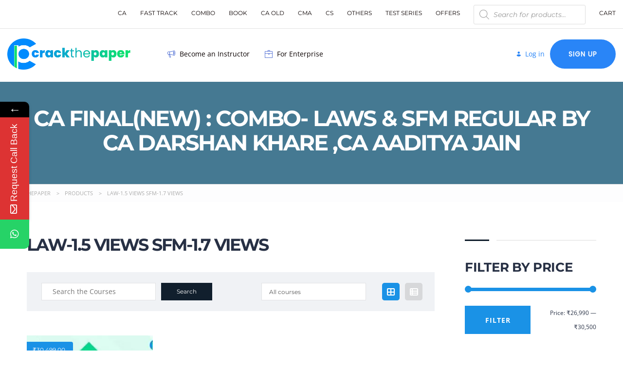

--- FILE ---
content_type: text/html; charset=UTF-8
request_url: https://crackthepaper.com/views/law-1-5-views-sfm-1-7-views/
body_size: 46738
content:
<!DOCTYPE html><html lang="en-US" class="no-js"><head><meta charset="UTF-8"><meta name="viewport" content="width=device-width, initial-scale=1, maximum-scale=1"><link rel="profile" href="https://gmpg.org/xfn/11"><link rel="pingback" href="https://crackthepaper.com/xmlrpc.php"> <style> form#stickyelements-form input::-moz-placeholder{
 color: #4F4F4F;
 } 
 form#stickyelements-form input::-ms-input-placeholder{
 color: #4F4F4F					} 
 form#stickyelements-form input::-webkit-input-placeholder{
 color: #4F4F4F					}
 form#stickyelements-form input::placeholder{
 color: #4F4F4F					}
 form#stickyelements-form textarea::placeholder {
 color: #4F4F4F					}
 form#stickyelements-form textarea::-moz-placeholder {
 color: #4F4F4F					} </style><meta name='robots' content='index, follow, max-image-preview:large, max-snippet:-1, max-video-preview:-1' /> <!-- This site is optimized with the Yoast SEO plugin v23.4 - https://yoast.com/wordpress/plugins/seo/ --><title>Law-1.5 views SFM-1.7 Views Archives - CrackThePaper</title><link rel="preconnect" href="https://fonts.gstatic.com/" crossorigin/><link rel="preconnect" href="https://fonts.googleapis.com"/><style type="text/css">@font-face {
 font-family: 'Montserrat';
 font-style: italic;
 font-weight: 100;
 font-display: swap;
 src: url(https://fonts.gstatic.com/s/montserrat/v29/JTUFjIg1_i6t8kCHKm459Wx7xQYXK0vOoz6jq6R8WXh0ow.ttf) format('truetype');
}
@font-face {
 font-family: 'Montserrat';
 font-style: italic;
 font-weight: 200;
 font-display: swap;
 src: url(https://fonts.gstatic.com/s/montserrat/v29/JTUFjIg1_i6t8kCHKm459Wx7xQYXK0vOoz6jqyR9WXh0ow.ttf) format('truetype');
}
@font-face {
 font-family: 'Montserrat';
 font-style: italic;
 font-weight: 300;
 font-display: swap;
 src: url(https://fonts.gstatic.com/s/montserrat/v29/JTUFjIg1_i6t8kCHKm459Wx7xQYXK0vOoz6jq_p9WXh0ow.ttf) format('truetype');
}
@font-face {
 font-family: 'Montserrat';
 font-style: italic;
 font-weight: 400;
 font-display: swap;
 src: url(https://fonts.gstatic.com/s/montserrat/v29/JTUFjIg1_i6t8kCHKm459Wx7xQYXK0vOoz6jq6R9WXh0ow.ttf) format('truetype');
}
@font-face {
 font-family: 'Montserrat';
 font-style: italic;
 font-weight: 500;
 font-display: swap;
 src: url(https://fonts.gstatic.com/s/montserrat/v29/JTUFjIg1_i6t8kCHKm459Wx7xQYXK0vOoz6jq5Z9WXh0ow.ttf) format('truetype');
}
@font-face {
 font-family: 'Montserrat';
 font-style: italic;
 font-weight: 600;
 font-display: swap;
 src: url(https://fonts.gstatic.com/s/montserrat/v29/JTUFjIg1_i6t8kCHKm459Wx7xQYXK0vOoz6jq3p6WXh0ow.ttf) format('truetype');
}
@font-face {
 font-family: 'Montserrat';
 font-style: italic;
 font-weight: 700;
 font-display: swap;
 src: url(https://fonts.gstatic.com/s/montserrat/v29/JTUFjIg1_i6t8kCHKm459Wx7xQYXK0vOoz6jq0N6WXh0ow.ttf) format('truetype');
}
@font-face {
 font-family: 'Montserrat';
 font-style: italic;
 font-weight: 800;
 font-display: swap;
 src: url(https://fonts.gstatic.com/s/montserrat/v29/JTUFjIg1_i6t8kCHKm459Wx7xQYXK0vOoz6jqyR6WXh0ow.ttf) format('truetype');
}
@font-face {
 font-family: 'Montserrat';
 font-style: italic;
 font-weight: 900;
 font-display: swap;
 src: url(https://fonts.gstatic.com/s/montserrat/v29/JTUFjIg1_i6t8kCHKm459Wx7xQYXK0vOoz6jqw16WXh0ow.ttf) format('truetype');
}
@font-face {
 font-family: 'Montserrat';
 font-style: normal;
 font-weight: 100;
 font-display: swap;
 src: url(https://fonts.gstatic.com/s/montserrat/v29/JTUHjIg1_i6t8kCHKm4532VJOt5-QNFgpCtr6Xw5aX8.ttf) format('truetype');
}
@font-face {
 font-family: 'Montserrat';
 font-style: normal;
 font-weight: 200;
 font-display: swap;
 src: url(https://fonts.gstatic.com/s/montserrat/v29/JTUHjIg1_i6t8kCHKm4532VJOt5-QNFgpCvr6Hw5aX8.ttf) format('truetype');
}
@font-face {
 font-family: 'Montserrat';
 font-style: normal;
 font-weight: 300;
 font-display: swap;
 src: url(https://fonts.gstatic.com/s/montserrat/v29/JTUHjIg1_i6t8kCHKm4532VJOt5-QNFgpCs16Hw5aX8.ttf) format('truetype');
}
@font-face {
 font-family: 'Montserrat';
 font-style: normal;
 font-weight: 400;
 font-display: swap;
 src: url(https://fonts.gstatic.com/s/montserrat/v29/JTUHjIg1_i6t8kCHKm4532VJOt5-QNFgpCtr6Hw5aX8.ttf) format('truetype');
}
@font-face {
 font-family: 'Montserrat';
 font-style: normal;
 font-weight: 500;
 font-display: swap;
 src: url(https://fonts.gstatic.com/s/montserrat/v29/JTUHjIg1_i6t8kCHKm4532VJOt5-QNFgpCtZ6Hw5aX8.ttf) format('truetype');
}
@font-face {
 font-family: 'Montserrat';
 font-style: normal;
 font-weight: 600;
 font-display: swap;
 src: url(https://fonts.gstatic.com/s/montserrat/v29/JTUHjIg1_i6t8kCHKm4532VJOt5-QNFgpCu173w5aX8.ttf) format('truetype');
}
@font-face {
 font-family: 'Montserrat';
 font-style: normal;
 font-weight: 700;
 font-display: swap;
 src: url(https://fonts.gstatic.com/s/montserrat/v29/JTUHjIg1_i6t8kCHKm4532VJOt5-QNFgpCuM73w5aX8.ttf) format('truetype');
}
@font-face {
 font-family: 'Montserrat';
 font-style: normal;
 font-weight: 800;
 font-display: swap;
 src: url(https://fonts.gstatic.com/s/montserrat/v29/JTUHjIg1_i6t8kCHKm4532VJOt5-QNFgpCvr73w5aX8.ttf) format('truetype');
}
@font-face {
 font-family: 'Montserrat';
 font-style: normal;
 font-weight: 900;
 font-display: swap;
 src: url(https://fonts.gstatic.com/s/montserrat/v29/JTUHjIg1_i6t8kCHKm4532VJOt5-QNFgpCvC73w5aX8.ttf) format('truetype');
}
@font-face {
 font-family: 'Open Sans';
 font-style: italic;
 font-weight: 300;
 font-stretch: normal;
 font-display: swap;
 src: url(https://fonts.gstatic.com/s/opensans/v40/memQYaGs126MiZpBA-UFUIcVXSCEkx2cmqvXlWq8tWZ0Pw86hd0Rk5hkWVAexQ.ttf) format('truetype');
}
@font-face {
 font-family: 'Open Sans';
 font-style: italic;
 font-weight: 400;
 font-stretch: normal;
 font-display: swap;
 src: url(https://fonts.gstatic.com/s/opensans/v40/memQYaGs126MiZpBA-UFUIcVXSCEkx2cmqvXlWq8tWZ0Pw86hd0Rk8ZkWVAexQ.ttf) format('truetype');
}
@font-face {
 font-family: 'Open Sans';
 font-style: italic;
 font-weight: 600;
 font-stretch: normal;
 font-display: swap;
 src: url(https://fonts.gstatic.com/s/opensans/v40/memQYaGs126MiZpBA-UFUIcVXSCEkx2cmqvXlWq8tWZ0Pw86hd0RkxhjWVAexQ.ttf) format('truetype');
}
@font-face {
 font-family: 'Open Sans';
 font-style: italic;
 font-weight: 700;
 font-stretch: normal;
 font-display: swap;
 src: url(https://fonts.gstatic.com/s/opensans/v40/memQYaGs126MiZpBA-UFUIcVXSCEkx2cmqvXlWq8tWZ0Pw86hd0RkyFjWVAexQ.ttf) format('truetype');
}
@font-face {
 font-family: 'Open Sans';
 font-style: italic;
 font-weight: 800;
 font-stretch: normal;
 font-display: swap;
 src: url(https://fonts.gstatic.com/s/opensans/v40/memQYaGs126MiZpBA-UFUIcVXSCEkx2cmqvXlWq8tWZ0Pw86hd0Rk0ZjWVAexQ.ttf) format('truetype');
}
@font-face {
 font-family: 'Open Sans';
 font-style: normal;
 font-weight: 300;
 font-stretch: normal;
 font-display: swap;
 src: url(https://fonts.gstatic.com/s/opensans/v40/memSYaGs126MiZpBA-UvWbX2vVnXBbObj2OVZyOOSr4dVJWUgsiH0B4gaVc.ttf) format('truetype');
}
@font-face {
 font-family: 'Open Sans';
 font-style: normal;
 font-weight: 400;
 font-stretch: normal;
 font-display: swap;
 src: url(https://fonts.gstatic.com/s/opensans/v40/memSYaGs126MiZpBA-UvWbX2vVnXBbObj2OVZyOOSr4dVJWUgsjZ0B4gaVc.ttf) format('truetype');
}
@font-face {
 font-family: 'Open Sans';
 font-style: normal;
 font-weight: 600;
 font-stretch: normal;
 font-display: swap;
 src: url(https://fonts.gstatic.com/s/opensans/v40/memSYaGs126MiZpBA-UvWbX2vVnXBbObj2OVZyOOSr4dVJWUgsgH1x4gaVc.ttf) format('truetype');
}
@font-face {
 font-family: 'Open Sans';
 font-style: normal;
 font-weight: 700;
 font-stretch: normal;
 font-display: swap;
 src: url(https://fonts.gstatic.com/s/opensans/v40/memSYaGs126MiZpBA-UvWbX2vVnXBbObj2OVZyOOSr4dVJWUgsg-1x4gaVc.ttf) format('truetype');
}
@font-face {
 font-family: 'Open Sans';
 font-style: normal;
 font-weight: 800;
 font-stretch: normal;
 font-display: swap;
 src: url(https://fonts.gstatic.com/s/opensans/v40/memSYaGs126MiZpBA-UvWbX2vVnXBbObj2OVZyOOSr4dVJWUgshZ1x4gaVc.ttf) format('truetype');
}
@font-face {
 font-family: 'Poppins';
 font-style: normal;
 font-weight: 400;
 font-display: swap;
 src: url(https://fonts.gstatic.com/s/poppins/v22/pxiEyp8kv8JHgFVrJJfedw.ttf) format('truetype');
} </style><link rel="stylesheet" id="siteground-optimizer-combined-css-c7bc929e46cbca87cc7371cfa18fbf19" href="https://crackthepaper.com/wp-content/uploads/siteground-optimizer-assets/siteground-optimizer-combined-css-c7bc929e46cbca87cc7371cfa18fbf19.css" media="all" /><link rel="canonical" href="https://crackthepaper.com/views/law-1-5-views-sfm-1-7-views/" /><meta property="og:locale" content="en_US" /><meta property="og:type" content="article" /><meta property="og:title" content="Law-1.5 views SFM-1.7 Views Archives - CrackThePaper" /><meta property="og:url" content="https://crackthepaper.com/views/law-1-5-views-sfm-1-7-views/" /><meta property="og:site_name" content="CrackThePaper" /><meta property="og:image" content="https://crackthepaper.com/wp-content/uploads/2022/01/crackthepaper-logo-987x251.png" /><meta property="og:image:width" content="991" /><meta property="og:image:height" content="252" /><meta property="og:image:type" content="image/png" /><meta name="twitter:card" content="summary_large_image" /><meta name="twitter:site" content="@crackthepaper" /> <script type="application/ld+json" class="yoast-schema-graph">{"@context":"https://schema.org","@graph":[{"@type":"CollectionPage","@id":"https://crackthepaper.com/views/law-1-5-views-sfm-1-7-views/","url":"https://crackthepaper.com/views/law-1-5-views-sfm-1-7-views/","name":"Law-1.5 views SFM-1.7 Views Archives - CrackThePaper","isPartOf":{"@id":"https://crackthepaper.com/#website"},"primaryImageOfPage":{"@id":"https://crackthepaper.com/views/law-1-5-views-sfm-1-7-views/#primaryimage"},"image":{"@id":"https://crackthepaper.com/views/law-1-5-views-sfm-1-7-views/#primaryimage"},"thumbnailUrl":"https://crackthepaper.com/wp-content/uploads/2022/02/COMBO3.jpg","breadcrumb":{"@id":"https://crackthepaper.com/views/law-1-5-views-sfm-1-7-views/#breadcrumb"},"inLanguage":"en-US"},{"@type":"ImageObject","inLanguage":"en-US","@id":"https://crackthepaper.com/views/law-1-5-views-sfm-1-7-views/#primaryimage","url":"https://crackthepaper.com/wp-content/uploads/2022/02/COMBO3.jpg","contentUrl":"https://crackthepaper.com/wp-content/uploads/2022/02/COMBO3.jpg","width":999,"height":599},{"@type":"BreadcrumbList","@id":"https://crackthepaper.com/views/law-1-5-views-sfm-1-7-views/#breadcrumb","itemListElement":[{"@type":"ListItem","position":1,"name":"Home","item":"https://crackthepaper.com/"},{"@type":"ListItem","position":2,"name":"Law-1.5 views SFM-1.7 Views"}]},{"@type":"WebSite","@id":"https://crackthepaper.com/#website","url":"https://crackthepaper.com/","name":"CrackThePaper","description":"Empowering Education","publisher":{"@id":"https://crackthepaper.com/#organization"},"potentialAction":[{"@type":"SearchAction","target":{"@type":"EntryPoint","urlTemplate":"https://crackthepaper.com/?s={search_term_string}"},"query-input":{"@type":"PropertyValueSpecification","valueRequired":true,"valueName":"search_term_string"}}],"inLanguage":"en-US"},{"@type":"Organization","@id":"https://crackthepaper.com/#organization","name":"Crack the Paper","url":"https://crackthepaper.com/","logo":{"@type":"ImageObject","inLanguage":"en-US","@id":"https://crackthepaper.com/#/schema/logo/image/","url":"https://crackthepaper.com/wp-content/uploads/2022/01/crackthepaper-logo-987x251.png","contentUrl":"https://crackthepaper.com/wp-content/uploads/2022/01/crackthepaper-logo-987x251.png","width":991,"height":252,"caption":"Crack the Paper"},"image":{"@id":"https://crackthepaper.com/#/schema/logo/image/"},"sameAs":["https://www.facebook.com/crackthepaper","https://x.com/crackthepaper","https://www.instagram.com/crackthepaper_official/","https://www.linkedin.com/in/crackthepaper-admin-812033202/"]}]}</script> <!-- / Yoast SEO plugin. --><link rel='dns-prefetch' href='//fonts.googleapis.com' /><link rel='dns-prefetch' href='//www.googletagmanager.com' /><link rel="alternate" type="application/rss+xml" title="CrackThePaper &raquo; Feed" href="https://crackthepaper.com/feed/" /><link rel="alternate" type="application/rss+xml" title="CrackThePaper &raquo; Comments Feed" href="https://crackthepaper.com/comments/feed/" /><link rel="alternate" type="application/rss+xml" title="CrackThePaper &raquo; Law-1.5 views SFM-1.7 Views Views Feed" href="https://crackthepaper.com/views/law-1-5-views-sfm-1-7-views/feed/" /> <style id='wp-img-auto-sizes-contain-inline-css' type='text/css'> img:is([sizes=auto i],[sizes^="auto," i]){contain-intrinsic-size:3000px 1500px}
/*# sourceURL=wp-img-auto-sizes-contain-inline-css */ </style> <style id='wp-emoji-styles-inline-css' type='text/css'> img.wp-smiley, img.emoji {
 display: inline !important;
 border: none !important;
 box-shadow: none !important;
 height: 1em !important;
 width: 1em !important;
 margin: 0 0.07em !important;
 vertical-align: -0.1em !important;
 background: none !important;
 padding: 0 !important;
 }
/*# sourceURL=wp-emoji-styles-inline-css */ </style> <style id='wp-block-library-inline-css' type='text/css'> :root{--wp-block-synced-color:#7a00df;--wp-block-synced-color--rgb:122,0,223;--wp-bound-block-color:var(--wp-block-synced-color);--wp-editor-canvas-background:#ddd;--wp-admin-theme-color:#007cba;--wp-admin-theme-color--rgb:0,124,186;--wp-admin-theme-color-darker-10:#006ba1;--wp-admin-theme-color-darker-10--rgb:0,107,160.5;--wp-admin-theme-color-darker-20:#005a87;--wp-admin-theme-color-darker-20--rgb:0,90,135;--wp-admin-border-width-focus:2px}@media (min-resolution:192dpi){:root{--wp-admin-border-width-focus:1.5px}}.wp-element-button{cursor:pointer}:root .has-very-light-gray-background-color{background-color:#eee}:root .has-very-dark-gray-background-color{background-color:#313131}:root .has-very-light-gray-color{color:#eee}:root .has-very-dark-gray-color{color:#313131}:root .has-vivid-green-cyan-to-vivid-cyan-blue-gradient-background{background:linear-gradient(135deg,#00d084,#0693e3)}:root .has-purple-crush-gradient-background{background:linear-gradient(135deg,#34e2e4,#4721fb 50%,#ab1dfe)}:root .has-hazy-dawn-gradient-background{background:linear-gradient(135deg,#faaca8,#dad0ec)}:root .has-subdued-olive-gradient-background{background:linear-gradient(135deg,#fafae1,#67a671)}:root .has-atomic-cream-gradient-background{background:linear-gradient(135deg,#fdd79a,#004a59)}:root .has-nightshade-gradient-background{background:linear-gradient(135deg,#330968,#31cdcf)}:root .has-midnight-gradient-background{background:linear-gradient(135deg,#020381,#2874fc)}:root{--wp--preset--font-size--normal:16px;--wp--preset--font-size--huge:42px}.has-regular-font-size{font-size:1em}.has-larger-font-size{font-size:2.625em}.has-normal-font-size{font-size:var(--wp--preset--font-size--normal)}.has-huge-font-size{font-size:var(--wp--preset--font-size--huge)}.has-text-align-center{text-align:center}.has-text-align-left{text-align:left}.has-text-align-right{text-align:right}.has-fit-text{white-space:nowrap!important}#end-resizable-editor-section{display:none}.aligncenter{clear:both}.items-justified-left{justify-content:flex-start}.items-justified-center{justify-content:center}.items-justified-right{justify-content:flex-end}.items-justified-space-between{justify-content:space-between}.screen-reader-text{border:0;clip-path:inset(50%);height:1px;margin:-1px;overflow:hidden;padding:0;position:absolute;width:1px;word-wrap:normal!important}.screen-reader-text:focus{background-color:#ddd;clip-path:none;color:#444;display:block;font-size:1em;height:auto;left:5px;line-height:normal;padding:15px 23px 14px;text-decoration:none;top:5px;width:auto;z-index:100000}html :where(.has-border-color){border-style:solid}html :where([style*=border-top-color]){border-top-style:solid}html :where([style*=border-right-color]){border-right-style:solid}html :where([style*=border-bottom-color]){border-bottom-style:solid}html :where([style*=border-left-color]){border-left-style:solid}html :where([style*=border-width]){border-style:solid}html :where([style*=border-top-width]){border-top-style:solid}html :where([style*=border-right-width]){border-right-style:solid}html :where([style*=border-bottom-width]){border-bottom-style:solid}html :where([style*=border-left-width]){border-left-style:solid}html :where(img[class*=wp-image-]){height:auto;max-width:100%}:where(figure){margin:0 0 1em}html :where(.is-position-sticky){--wp-admin--admin-bar--position-offset:var(--wp-admin--admin-bar--height,0px)}@media screen and (max-width:600px){html :where(.is-position-sticky){--wp-admin--admin-bar--position-offset:0px}}
/*# sourceURL=wp-block-library-inline-css */ </style> <style id='global-styles-inline-css' type='text/css'> :root{--wp--preset--aspect-ratio--square: 1;--wp--preset--aspect-ratio--4-3: 4/3;--wp--preset--aspect-ratio--3-4: 3/4;--wp--preset--aspect-ratio--3-2: 3/2;--wp--preset--aspect-ratio--2-3: 2/3;--wp--preset--aspect-ratio--16-9: 16/9;--wp--preset--aspect-ratio--9-16: 9/16;--wp--preset--color--black: #000000;--wp--preset--color--cyan-bluish-gray: #abb8c3;--wp--preset--color--white: #ffffff;--wp--preset--color--pale-pink: #f78da7;--wp--preset--color--vivid-red: #cf2e2e;--wp--preset--color--luminous-vivid-orange: #ff6900;--wp--preset--color--luminous-vivid-amber: #fcb900;--wp--preset--color--light-green-cyan: #7bdcb5;--wp--preset--color--vivid-green-cyan: #00d084;--wp--preset--color--pale-cyan-blue: #8ed1fc;--wp--preset--color--vivid-cyan-blue: #0693e3;--wp--preset--color--vivid-purple: #9b51e0;--wp--preset--gradient--vivid-cyan-blue-to-vivid-purple: linear-gradient(135deg,rgb(6,147,227) 0%,rgb(155,81,224) 100%);--wp--preset--gradient--light-green-cyan-to-vivid-green-cyan: linear-gradient(135deg,rgb(122,220,180) 0%,rgb(0,208,130) 100%);--wp--preset--gradient--luminous-vivid-amber-to-luminous-vivid-orange: linear-gradient(135deg,rgb(252,185,0) 0%,rgb(255,105,0) 100%);--wp--preset--gradient--luminous-vivid-orange-to-vivid-red: linear-gradient(135deg,rgb(255,105,0) 0%,rgb(207,46,46) 100%);--wp--preset--gradient--very-light-gray-to-cyan-bluish-gray: linear-gradient(135deg,rgb(238,238,238) 0%,rgb(169,184,195) 100%);--wp--preset--gradient--cool-to-warm-spectrum: linear-gradient(135deg,rgb(74,234,220) 0%,rgb(151,120,209) 20%,rgb(207,42,186) 40%,rgb(238,44,130) 60%,rgb(251,105,98) 80%,rgb(254,248,76) 100%);--wp--preset--gradient--blush-light-purple: linear-gradient(135deg,rgb(255,206,236) 0%,rgb(152,150,240) 100%);--wp--preset--gradient--blush-bordeaux: linear-gradient(135deg,rgb(254,205,165) 0%,rgb(254,45,45) 50%,rgb(107,0,62) 100%);--wp--preset--gradient--luminous-dusk: linear-gradient(135deg,rgb(255,203,112) 0%,rgb(199,81,192) 50%,rgb(65,88,208) 100%);--wp--preset--gradient--pale-ocean: linear-gradient(135deg,rgb(255,245,203) 0%,rgb(182,227,212) 50%,rgb(51,167,181) 100%);--wp--preset--gradient--electric-grass: linear-gradient(135deg,rgb(202,248,128) 0%,rgb(113,206,126) 100%);--wp--preset--gradient--midnight: linear-gradient(135deg,rgb(2,3,129) 0%,rgb(40,116,252) 100%);--wp--preset--font-size--small: 13px;--wp--preset--font-size--medium: 20px;--wp--preset--font-size--large: 36px;--wp--preset--font-size--x-large: 42px;--wp--preset--font-family--inter: "Inter", sans-serif;--wp--preset--font-family--cardo: Cardo;--wp--preset--spacing--20: 0.44rem;--wp--preset--spacing--30: 0.67rem;--wp--preset--spacing--40: 1rem;--wp--preset--spacing--50: 1.5rem;--wp--preset--spacing--60: 2.25rem;--wp--preset--spacing--70: 3.38rem;--wp--preset--spacing--80: 5.06rem;--wp--preset--shadow--natural: 6px 6px 9px rgba(0, 0, 0, 0.2);--wp--preset--shadow--deep: 12px 12px 50px rgba(0, 0, 0, 0.4);--wp--preset--shadow--sharp: 6px 6px 0px rgba(0, 0, 0, 0.2);--wp--preset--shadow--outlined: 6px 6px 0px -3px rgb(255, 255, 255), 6px 6px rgb(0, 0, 0);--wp--preset--shadow--crisp: 6px 6px 0px rgb(0, 0, 0);}:where(.is-layout-flex){gap: 0.5em;}:where(.is-layout-grid){gap: 0.5em;}body .is-layout-flex{display: flex;}.is-layout-flex{flex-wrap: wrap;align-items: center;}.is-layout-flex > :is(*, div){margin: 0;}body .is-layout-grid{display: grid;}.is-layout-grid > :is(*, div){margin: 0;}:where(.wp-block-columns.is-layout-flex){gap: 2em;}:where(.wp-block-columns.is-layout-grid){gap: 2em;}:where(.wp-block-post-template.is-layout-flex){gap: 1.25em;}:where(.wp-block-post-template.is-layout-grid){gap: 1.25em;}.has-black-color{color: var(--wp--preset--color--black) !important;}.has-cyan-bluish-gray-color{color: var(--wp--preset--color--cyan-bluish-gray) !important;}.has-white-color{color: var(--wp--preset--color--white) !important;}.has-pale-pink-color{color: var(--wp--preset--color--pale-pink) !important;}.has-vivid-red-color{color: var(--wp--preset--color--vivid-red) !important;}.has-luminous-vivid-orange-color{color: var(--wp--preset--color--luminous-vivid-orange) !important;}.has-luminous-vivid-amber-color{color: var(--wp--preset--color--luminous-vivid-amber) !important;}.has-light-green-cyan-color{color: var(--wp--preset--color--light-green-cyan) !important;}.has-vivid-green-cyan-color{color: var(--wp--preset--color--vivid-green-cyan) !important;}.has-pale-cyan-blue-color{color: var(--wp--preset--color--pale-cyan-blue) !important;}.has-vivid-cyan-blue-color{color: var(--wp--preset--color--vivid-cyan-blue) !important;}.has-vivid-purple-color{color: var(--wp--preset--color--vivid-purple) !important;}.has-black-background-color{background-color: var(--wp--preset--color--black) !important;}.has-cyan-bluish-gray-background-color{background-color: var(--wp--preset--color--cyan-bluish-gray) !important;}.has-white-background-color{background-color: var(--wp--preset--color--white) !important;}.has-pale-pink-background-color{background-color: var(--wp--preset--color--pale-pink) !important;}.has-vivid-red-background-color{background-color: var(--wp--preset--color--vivid-red) !important;}.has-luminous-vivid-orange-background-color{background-color: var(--wp--preset--color--luminous-vivid-orange) !important;}.has-luminous-vivid-amber-background-color{background-color: var(--wp--preset--color--luminous-vivid-amber) !important;}.has-light-green-cyan-background-color{background-color: var(--wp--preset--color--light-green-cyan) !important;}.has-vivid-green-cyan-background-color{background-color: var(--wp--preset--color--vivid-green-cyan) !important;}.has-pale-cyan-blue-background-color{background-color: var(--wp--preset--color--pale-cyan-blue) !important;}.has-vivid-cyan-blue-background-color{background-color: var(--wp--preset--color--vivid-cyan-blue) !important;}.has-vivid-purple-background-color{background-color: var(--wp--preset--color--vivid-purple) !important;}.has-black-border-color{border-color: var(--wp--preset--color--black) !important;}.has-cyan-bluish-gray-border-color{border-color: var(--wp--preset--color--cyan-bluish-gray) !important;}.has-white-border-color{border-color: var(--wp--preset--color--white) !important;}.has-pale-pink-border-color{border-color: var(--wp--preset--color--pale-pink) !important;}.has-vivid-red-border-color{border-color: var(--wp--preset--color--vivid-red) !important;}.has-luminous-vivid-orange-border-color{border-color: var(--wp--preset--color--luminous-vivid-orange) !important;}.has-luminous-vivid-amber-border-color{border-color: var(--wp--preset--color--luminous-vivid-amber) !important;}.has-light-green-cyan-border-color{border-color: var(--wp--preset--color--light-green-cyan) !important;}.has-vivid-green-cyan-border-color{border-color: var(--wp--preset--color--vivid-green-cyan) !important;}.has-pale-cyan-blue-border-color{border-color: var(--wp--preset--color--pale-cyan-blue) !important;}.has-vivid-cyan-blue-border-color{border-color: var(--wp--preset--color--vivid-cyan-blue) !important;}.has-vivid-purple-border-color{border-color: var(--wp--preset--color--vivid-purple) !important;}.has-vivid-cyan-blue-to-vivid-purple-gradient-background{background: var(--wp--preset--gradient--vivid-cyan-blue-to-vivid-purple) !important;}.has-light-green-cyan-to-vivid-green-cyan-gradient-background{background: var(--wp--preset--gradient--light-green-cyan-to-vivid-green-cyan) !important;}.has-luminous-vivid-amber-to-luminous-vivid-orange-gradient-background{background: var(--wp--preset--gradient--luminous-vivid-amber-to-luminous-vivid-orange) !important;}.has-luminous-vivid-orange-to-vivid-red-gradient-background{background: var(--wp--preset--gradient--luminous-vivid-orange-to-vivid-red) !important;}.has-very-light-gray-to-cyan-bluish-gray-gradient-background{background: var(--wp--preset--gradient--very-light-gray-to-cyan-bluish-gray) !important;}.has-cool-to-warm-spectrum-gradient-background{background: var(--wp--preset--gradient--cool-to-warm-spectrum) !important;}.has-blush-light-purple-gradient-background{background: var(--wp--preset--gradient--blush-light-purple) !important;}.has-blush-bordeaux-gradient-background{background: var(--wp--preset--gradient--blush-bordeaux) !important;}.has-luminous-dusk-gradient-background{background: var(--wp--preset--gradient--luminous-dusk) !important;}.has-pale-ocean-gradient-background{background: var(--wp--preset--gradient--pale-ocean) !important;}.has-electric-grass-gradient-background{background: var(--wp--preset--gradient--electric-grass) !important;}.has-midnight-gradient-background{background: var(--wp--preset--gradient--midnight) !important;}.has-small-font-size{font-size: var(--wp--preset--font-size--small) !important;}.has-medium-font-size{font-size: var(--wp--preset--font-size--medium) !important;}.has-large-font-size{font-size: var(--wp--preset--font-size--large) !important;}.has-x-large-font-size{font-size: var(--wp--preset--font-size--x-large) !important;}
/*# sourceURL=global-styles-inline-css */ </style> <style id='classic-theme-styles-inline-css' type='text/css'> /*! This file is auto-generated */
.wp-block-button__link{color:#fff;background-color:#32373c;border-radius:9999px;box-shadow:none;text-decoration:none;padding:calc(.667em + 2px) calc(1.333em + 2px);font-size:1.125em}.wp-block-file__button{background:#32373c;color:#fff;text-decoration:none}
/*# sourceURL=/wp-includes/css/classic-themes.min.css */ </style> <style id='woof-inline-css' type='text/css'> .woof_products_top_panel li span, .woof_products_top_panel2 li span{background: url(https://crackthepaper.com/wp-content/plugins/woocommerce-products-filter/img/delete.png);background-size: 14px 14px;background-repeat: no-repeat;background-position: right;}
.woof_edit_view{
 display: none;
 }
/*# sourceURL=woof-inline-css */ </style> <style id='woocommerce-inline-inline-css' type='text/css'> .woocommerce form .form-row .required { visibility: visible; }
/*# sourceURL=woocommerce-inline-inline-css */ </style> <style id='stm_theme_style-inline-css' type='text/css'> #header:not(.transparent_header) .header_default {
 background-color : 
 !important;
 }
#header:not(.transparent_header) .header_default {
 background-color:  !important;
 }
 body .ms_lms_loader {
 border-color: #111f2d #111f2d transparent transparent;
 }
 body .ms_lms_loader::after, .ms_lms_loader::before {
 border-color:  transparent transparent #1a92e6 #1a92e6;
 }
/*# sourceURL=stm_theme_style-inline-css */ </style> <style id='stm_theme_custom_styles-inline-css' type='text/css'> .stm_courses_search{ display:none!important; }.stm_courses_search{ display:none!important; }
/*# sourceURL=stm_theme_custom_styles-inline-css */ </style> <style id='mystickyelements-front-css-inline-css' type='text/css'> .mystickyelements-fixed,
 .mystickyelements-fixed ul,
 form#stickyelements-form select,
 form#stickyelements-form input,
 form#stickyelements-form textarea,
 .element-contact-form .contact-form-heading {
 font-family: Arial;
 }.mystickyelements-contact-form[dir="rtl"],
 .mystickyelements-contact-form[dir="rtl"] .element-contact-form .contact-form-heading,
 .mystickyelements-contact-form[dir="rtl"] form#stickyelements-form input,
 .mystickyelements-contact-form[dir="rtl"] form#stickyelements-form textarea,
 .mystickyelements-fixed[dir="rtl"] .mystickyelements-social-icon,
 .mystickyelements-fixed[dir="rtl"] .mystickyelements-social-text,
 html[dir="rtl"] .mystickyelements-contact-form,
 html[dir="rtl"] .mystickyelements-contact-form .element-contact-form .contact-form-heading,
 html[dir="rtl"] .mystickyelements-contact-form form#stickyelements-form input,
 html[dir="rtl"] .mystickyelements-contact-form form#stickyelements-form textarea,
 html[dir="rtl"] .mystickyelements-fixed .mystickyelements-social-icon,
 html[dir="rtl"] .mystickyelements-fixed .mystickyelements-social-text {
 font-family: Arial;
 }
/*# sourceURL=mystickyelements-front-css-inline-css */ </style> <script defer type="text/javascript" src="https://crackthepaper.com/wp-includes/js/jquery/jquery.min.js" id="jquery-core-js"></script> <script type="text/javascript" id="woof-husky-js-extra"> /* <![CDATA[ */
var woof_husky_txt = {"ajax_url":"https://crackthepaper.com/wp-admin/admin-ajax.php","plugin_uri":"https://crackthepaper.com/wp-content/plugins/woocommerce-products-filter/ext/by_text/","loader":"https://crackthepaper.com/wp-content/plugins/woocommerce-products-filter/ext/by_text/assets/img/ajax-loader.gif","not_found":"Nothing found!","prev":"Prev","next":"Next","site_link":"https://crackthepaper.com","default_data":{"placeholder":"","behavior":"title","search_by_full_word":0,"autocomplete":1,"how_to_open_links":0,"taxonomy_compatibility":0,"sku_compatibility":0,"custom_fields":"","search_desc_variant":0,"view_text_length":10,"min_symbols":3,"max_posts":10,"image":"","notes_for_customer":"","template":"default","max_open_height":300,"page":0}};
//# sourceURL=woof-husky-js-extra
/* ]]> */ </script> <script type="text/javascript" id="stm-lms-lms-js-extra"> /* <![CDATA[ */
var stm_lms_vars = {"symbol":"$","position":"left","currency_thousands":",","wp_rest_nonce":"298819d8fa"};
//# sourceURL=stm-lms-lms-js-extra
/* ]]> */ </script> <script type="text/javascript" id="wc-add-to-cart-js-extra"> /* <![CDATA[ */
var wc_add_to_cart_params = {"ajax_url":"/wp-admin/admin-ajax.php","wc_ajax_url":"/?wc-ajax=%%endpoint%%","i18n_view_cart":"View cart","cart_url":"https://crackthepaper.com/cart/","is_cart":"","cart_redirect_after_add":"yes"};
//# sourceURL=wc-add-to-cart-js-extra
/* ]]> */ </script> <script type="text/javascript" id="woocommerce-js-extra"> /* <![CDATA[ */
var woocommerce_params = {"ajax_url":"/wp-admin/admin-ajax.php","wc_ajax_url":"/?wc-ajax=%%endpoint%%"};
//# sourceURL=woocommerce-js-extra
/* ]]> */ </script><link rel="https://api.w.org/" href="https://crackthepaper.com/wp-json/" /><link rel="EditURI" type="application/rsd+xml" title="RSD" href="https://crackthepaper.com/xmlrpc.php?rsd" /><meta name="generator" content="WordPress 6.9" /><meta name="generator" content="WooCommerce 9.2.4" /><meta name="generator" content="Site Kit by Google 1.135.0" /> <script> var stm_lms_pro_nonces = {"stm_lms_pro_install_base":"ae597a9a96","stm_lms_pro_search_courses":"e90b42e69d","stm_lms_pro_udemy_import_courses":"7e80877ddd","stm_lms_pro_udemy_publish_course":"42309f23ce","stm_lms_pro_udemy_import_curriculum":"7cba5e8475","stm_lms_pro_save_addons":"4e042c78b5","stm_lms_create_announcement":"e1c1fa57f6","stm_lms_pro_upload_image":"cf092b6f0e","stm_lms_pro_get_image_data":"36cdf9fff6","stm_lms_pro_save_quiz":"8a3b3142e1","stm_lms_pro_save_lesson":"af8112b886","stm_lms_pro_save_front_course":"ff09c8a574","stm_lms_get_course_info":"ea6b73e56d","stm_lms_get_course_students":"1df707f2be","stm_lms_change_post_status":"4018334042"}; </script> <script type="text/javascript"> var stm_lms_ajaxurl = 'https://crackthepaper.com/wp-admin/admin-ajax.php';
 var stm_lms_resturl = 'https://crackthepaper.com/wp-json/stm-lms/v1';
 var ms_lms_resturl = 'https://crackthepaper.com/wp-json/masterstudy-lms/v2';
 var ms_lms_nonce = '298819d8fa';
 var stm_ajax_add_pear_hb = '99d282f3bf'; </script> <style> .vue_is_disabled {
 display: none;
 }
 #wp-admin-bar-lms-settings img {
 max-width: 16px;
 vertical-align: sub;
 } </style> <script> var stm_lms_nonces = {"stm_install_starter_theme":"dfffe940cf","load_modal":"698a52834f","load_content":"d78c288272","start_quiz":"24bfc569e1","user_answers":"e3f1c57cb6","get_order_info":"0e19afe458","user_orders":"59d442acc4","stm_lms_get_instructor_courses":"73e9ecb8b0","stm_lms_add_comment":"e092c90589","stm_lms_manage_students":"022dd161e1","stm_lms_get_comments":"a70a73e410","stm_lms_login":"acd79a8a6f","stm_lms_register":"724543a186","stm_lms_become_instructor":"9f2f4e9fcc","stm_lms_enterprise":"8ae1cc0193","stm_lms_get_user_courses":"a9ceafe5d1","stm_lms_get_user_quizzes":"22fb382329","stm_lms_wishlist":"c1a8886105","stm_lms_save_user_info":"cadc0a3d8b","stm_lms_lost_password":"d9defe5893","stm_lms_change_avatar":"b63aa98803","stm_lms_delete_avatar":"b80f421aca","stm_lms_complete_lesson":"ad6c9f1246","stm_lms_use_membership":"608cedbb53","stm_lms_change_featured":"4f98c95172","stm_lms_delete_course_subscription":"7e07160e6a","stm_lms_get_reviews":"7f0d3cfc40","stm_lms_add_review":"8c2b94fcf4","stm_lms_add_to_cart":"3026c8e175","stm_lms_delete_from_cart":"a7851c37be","stm_lms_purchase":"a1fd2887f4","stm_lms_send_message":"79e501ab62","stm_lms_get_user_conversations":"689c8ca4ec","stm_lms_get_user_messages":"5e009be9fc","wpcfto_save_settings":"a6f01386a6","stm_lms_tables_update":"fd78732683","stm_lms_get_enterprise_groups":"cc559a80b9","stm_lms_get_enterprise_group":"1efdf27c47","stm_lms_add_enterprise_group":"5b87f7c10a","stm_lms_delete_enterprise_group":"69b523602c","stm_lms_add_to_cart_enterprise":"834efa7477","stm_lms_get_user_ent_courses":"e13b6faaf6","stm_lms_delete_user_ent_courses":"31daad7543","stm_lms_add_user_ent_courses":"4ee9710cbf","stm_lms_change_ent_group_admin":"1b6aa453ec","stm_lms_delete_user_from_group":"d7af5c04ce","stm_lms_import_groups":"f564229940","stm_lms_upload_file_assignment":"d80d18d3cc","stm_lms_delete_assignment_file":"9dfdde02e5","stm_lms_save_draft_content":"da3adb3ac1","stm_lms_accept_draft_assignment":"e063800b8a","stm_lms_get_assignment_data":"1e5d678ac6","stm_lms_get_instructor_assingments":"b7588044b7","stm_lms_get_user_assingments":"28bab36a5a","stm_lms_edit_user_answer":"29de5c7664","stm_lms_get_user_points_history":"bb961f0a31","stm_lms_buy_for_points":"e2bc76af2f","stm_lms_get_point_users":"9b2e1434e8","stm_lms_get_user_points_history_admin":"e77ddebb27","stm_lms_change_points":"d4dea78543","stm_lms_delete_points":"e5b884e8ca","stm_lms_get_user_bundles":"c6f886dbde","stm_lms_change_bundle_status":"be37242edd","stm_lms_delete_bundle":"ef8efcbb71","stm_lms_check_certificate_code":"95c3c65698","stm_lms_get_google_classroom_courses":"120ecd10bc","stm_lms_get_google_classroom_course":"6e01a60d5a","stm_lms_get_google_classroom_publish_course":"3a88b94259","stm_lms_get_g_c_get_archive_page":"046127e295","install_zoom_addon":"e89273798c","stm_lms_get_course_cookie_redirect":"d333ecd0aa","stm_get_certificates":"a591342f6d","stm_get_certificate_fields":"6aa9ba8998","stm_save_certificate":"f830755598","stm_upload_certificate_images":"53f05e7b5a","stm_generate_certificates_preview":"02290c9ccb","stm_save_default_certificate":"3d401cc17a","stm_delete_default_certificate":"be8f3b8d34","stm_save_certificate_category":"52a757fa0b","stm_delete_certificate_category":"c68d70187f","stm_get_certificate_categories":"9873f6f6b9","stm_get_certificate":"35bffabacb","stm_delete_certificate":"be744b5254","stm_lms_get_users_submissions":"cc4c4019b3","stm_lms_update_user_status":"75287dd663","stm_lms_hide_become_instructor_notice":"2876b82b40","stm_lms_ban_user":"65e6281493","stm_lms_save_forms":"d900498c56","stm_lms_get_forms":"8a4fe5c5f3","stm_lms_upload_form_file":"1172ae3085","stm_lms_dashboard_get_course_students":"7462faca41","stm_lms_dashboard_delete_user_from_course":"92c4140d15","stm_lms_dashboard_add_user_to_course":"1c47147604","stm_lms_dashboard_import_users_to_course":"18caf3af42","stm_lms_dashboard_export_course_students_to_csv":"c882fd868f","stm_lms_add_to_cart_guest":"71d799ced8","stm_lms_fast_login":"2184861fea","stm_lms_fast_register":"8a807a9092","stm_lms_change_lms_author":"ce707ef65d","stm_lms_add_student_manually":"36ca0cace8","stm_lms_change_course_status":"210296f104","stm_lms_total_progress":"af0d441b0f","stm_lms_add_h5p_result":"f08a3a4bc2","stm_lms_toggle_buying":"b4156d35c2","stm_lms_logout":"5cb8fc72e7","stm_lms_restore_password":"d8b1f55499","stm_lms_hide_announcement":"77c51396b2","stm_lms_get_curriculum_v2":"a54904265b","stm_lms_dashboard_get_student_progress":"d12ba429b5","stm_lms_dashboard_set_student_item_progress":"ff25c45ae9","stm_lms_dashboard_reset_student_progress":"845bd87af8","stm_lms_dashboard_get_courses_list":"d1ab94bb4a","stm_lms_dashboard_get_student_assignments":"85d29e2cc0","stm_lms_dashboard_get_student_quizzes":"ae17531a08","stm_lms_dashboard_get_student_quiz":"4fc3824bc8","stm_lms_wizard_save_settings":"a6dce4ff18","stm_lms_wizard_save_business_type":"e777e1b862","stm_lms_get_enrolled_assingments":"b1110ac744","stm-lms-starter-theme-install":"ea536fda15"}; </script> <style> :root {
 --accent-100: rgba(34,122,255,1);
 --accent-70: rgba(34, 122, 255, 0.7);
 --accent-50: rgba(34, 122, 255, 0.5);
 --accent-30: rgba(34, 122, 255, 0.3);
 --accent-10: rgba(34, 122, 255, 0.1);
 --accent-5: rgba(34, 122, 255, 0.05);
 --accent-0: rgba(34, 122, 255, 0);
 --accent-hover: rgba(34, 122, 255, 0.85);
 --warning-100: rgba(255,168,0,1);
 --warning-70: rgba(255, 168, 0, 0.7);
 --warning-50: rgba(255, 168, 0, 0.5);
 --warning-30: rgba(255, 168, 0, 0.3);
 --warning-10: rgba(255, 168, 0, 0.1);
 --warning-5: rgba(255, 168, 0, 0.05);
 --warning-0: rgba(255, 168, 0, 0);
 --warning-hover: rgba(255, 168, 0, 0.85);
 --danger-100: rgba(255,57,69,1);
 --danger-70: rgba(255, 57, 69, 0.7);
 --danger-50: rgba(255, 57, 69, 0.5);
 --danger-30: rgba(255, 57, 69, 0.3);
 --danger-10: rgba(255, 57, 69, 0.1);
 --danger-5: rgba(255, 57, 69, 0.05);
 --danger-0: rgba(255, 57, 69, 0);
 --danger-hover: rgba(255, 57, 69, 0.85);
 --success-100: rgba(97,204,47,1);
 --success-70: rgba(97, 204, 47, 0.7);
 --success-50: rgba(97, 204, 47, 0.5);
 --success-30: rgba(97, 204, 47, 0.3);
 --success-10: rgba(97, 204, 47, 0.1);
 --success-5: rgba(97, 204, 47, 0.05);
 --success-0: rgba(97, 204, 47, 0);
 --success-hover: rgba(97, 204, 47, 0.85);
 } </style> <style id="pmpro_colors">:root {
 --pmpro--color--base: #ffffff;
 --pmpro--color--contrast: #222222;
 --pmpro--color--accent: #0c3d54;
 --pmpro--color--accent--variation: hsl( 199,75%,28.5% );
 --pmpro--color--border--variation: hsl( 0,0%,91% );
}</style> <style> .vue_is_disabled {
 display: none;
 } </style> <script> var stm_wpcfto_nonces = {"wpcfto_save_settings":"a6f01386a6","get_image_url":"3e9f2123cf","wpcfto_upload_file":"e384098ad7","wpcfto_search_posts":"9d4b22dd17","wpcfto_regenerate_fonts":"7dfd4a9fd4"}; </script> <style> .dgwt-wcas-ico-magnifier,.dgwt-wcas-ico-magnifier-handler{max-width:20px}.dgwt-wcas-search-wrapp{max-width:600px} </style> <!-- Google site verification - Google for WooCommerce --><meta name="google-site-verification" content="JZABNaKO8cMYtcqGYZV1sfuq8EU-xrE_ZlzcrqnRvvI" /> <script> var ajaxurl = 'https://crackthepaper.com/wp-admin/admin-ajax.php';
 var stm_install_plugin = '3acf22561a';
 var stm_buddypress_groups = '68787dab68';
 var stm_ajax_add_review = 'e8b79f119a'; </script><link rel="shortcut icon" type="image/x-icon" href="https://crackthepaper.com/wp-content/uploads/2020/12/icon.png" /> <noscript><style>.woocommerce-product-gallery{ opacity: 1 !important; }</style></noscript><meta name="generator" content="Powered by WPBakery Page Builder - drag and drop page builder for WordPress."/><meta name="generator" content="Powered by Slider Revolution 6.5.11 - responsive, Mobile-Friendly Slider Plugin for WordPress with comfortable drag and drop interface." /> <style class='wp-fonts-local' type='text/css'> @font-face{font-family:Inter;font-style:normal;font-weight:300 900;font-display:fallback;src:url('https://crackthepaper.com/wp-content/plugins/woocommerce/assets/fonts/Inter-VariableFont_slnt,wght.woff2') format('woff2');font-stretch:normal;}
@font-face{font-family:Cardo;font-style:normal;font-weight:400;font-display:fallback;src:url('https://crackthepaper.com/wp-content/plugins/woocommerce/assets/fonts/cardo_normal_400.woff2') format('woff2');} </style> <script type="text/javascript">function setREVStartSize(e){
 //window.requestAnimationFrame(function() { 
 window.RSIW = window.RSIW===undefined ? window.innerWidth : window.RSIW; 
 window.RSIH = window.RSIH===undefined ? window.innerHeight : window.RSIH; 
 try { 
 var pw = document.getElementById(e.c).parentNode.offsetWidth,
 newh;
 pw = pw===0 || isNaN(pw) ? window.RSIW : pw;
 e.tabw = e.tabw===undefined ? 0 : parseInt(e.tabw);
 e.thumbw = e.thumbw===undefined ? 0 : parseInt(e.thumbw);
 e.tabh = e.tabh===undefined ? 0 : parseInt(e.tabh);
 e.thumbh = e.thumbh===undefined ? 0 : parseInt(e.thumbh);
 e.tabhide = e.tabhide===undefined ? 0 : parseInt(e.tabhide);
 e.thumbhide = e.thumbhide===undefined ? 0 : parseInt(e.thumbhide);
 e.mh = e.mh===undefined || e.mh=="" || e.mh==="auto" ? 0 : parseInt(e.mh,0); 
 if(e.layout==="fullscreen" || e.l==="fullscreen") 
 newh = Math.max(e.mh,window.RSIH); 
 else{ 
 e.gw = Array.isArray(e.gw) ? e.gw : [e.gw];
 for (var i in e.rl) if (e.gw[i]===undefined || e.gw[i]===0) e.gw[i] = e.gw[i-1]; 
 e.gh = e.el===undefined || e.el==="" || (Array.isArray(e.el) && e.el.length==0)? e.gh : e.el;
 e.gh = Array.isArray(e.gh) ? e.gh : [e.gh];
 for (var i in e.rl) if (e.gh[i]===undefined || e.gh[i]===0) e.gh[i] = e.gh[i-1]; 
 var nl = new Array(e.rl.length),
 ix = 0, 
 sl; 
 e.tabw = e.tabhide>=pw ? 0 : e.tabw;
 e.thumbw = e.thumbhide>=pw ? 0 : e.thumbw;
 e.tabh = e.tabhide>=pw ? 0 : e.tabh;
 e.thumbh = e.thumbhide>=pw ? 0 : e.thumbh; 
 for (var i in e.rl) nl[i] = e.rl[i]<window.RSIW ? 0 : e.rl[i];
 sl = nl[0]; 
 for (var i in nl) if (sl>nl[i] && nl[i]>0) { sl = nl[i]; ix=i;} 
 var m = pw>(e.gw[ix]+e.tabw+e.thumbw) ? 1 : (pw-(e.tabw+e.thumbw)) / (e.gw[ix]); 
 newh =  (e.gh[ix] * m) + (e.tabh + e.thumbh);
 }
 var el = document.getElementById(e.c);
 if (el!==null && el) el.style.height = newh+"px"; 
 el = document.getElementById(e.c+"_wrapper");
 if (el!==null && el) {
 el.style.height = newh+"px";
 el.style.display = "block";
 }
 } catch(e){
 console.log("Failure at Presize of Slider:" + e)
 } 
 //});
 };</script> <style type="text/css" id="wp-custom-css"> .stm_lms_categories{
 display:none;
}
.menu-item-object-custom a{
 color:#16c196;
}
.stm_menu_toggler{
 color:#1a92e6 !important;
}
.stm_lms_account_popup__list_single.has_number{
 display:none;
}
/*
#respond input#submit, .wpcf7-submit {
 visibility:visible !important;
}
*/ </style> <style type="text/css" title="dynamic-css" class="options-output">.logo-unit .logo{font-family:Montserrat;color:#fff;font-size:23px;}#header .header_default, #header .header_default .stm_header_links a, #header .header_default .header_main_menu_wrapper a, #header .header_default .header_top_bar a, #header .header_default .right_buttons a > i, #header .header_default .header_top_bar{color:#0a0000;}#header .header_default .stm_header_links a:hover, #header .header_default .header_main_menu_wrapper a:hover, #header .header_default .header_top_bar a:hover,
 .header_5 .header_main_menu_wrapper .header-menu > li.current-menu-item > a, .header_5 .header_main_menu_wrapper .header-menu > li:hover > a{color:#16c196;}.header_top_bar, .header_top_bar a, .header_2_top_bar .header_2_top_bar__inner ul.header-menu li a{font-family:Montserrat;font-weight:normal;font-style:normal;color:#ffffff;font-size:12px;}#header .header_top_bar a:hover{color:#ffffff;}
body.skin_custom_color .stm_archive_product_inner_grid_content .stm-courses li.product.course-col-list .product-image .onsale, 
body.skin_custom_color .related.products .stm-courses li.product.course-col-list .product-image .onsale,
body.skin_custom_color .stm_archive_product_inner_grid_content .stm-courses li.product .product__inner .woocommerce-LoopProduct-link .onsale, 
body.skin_custom_color .related.products .stm-courses li.product .product__inner .woocommerce-LoopProduct-link .onsale,
body.skin_custom_color .post_list_main_section_wrapper .post_list_meta_unit .sticky_post,
body.skin_custom_color .overflowed_content .wpb_column .icon_box,
body.skin_custom_color .stm_countdown_bg,
body.skin_custom_color #searchform-mobile .search-wrapper .search-submit,
body.skin_custom_color .header-menu-mobile .header-menu > li .arrow.active,
body.skin_custom_color .header-menu-mobile .header-menu > li.opened > a,
body.skin_custom_color mark,
body.skin_custom_color .woocommerce .cart-totals_wrap .shipping-calculator-button:hover,
body.skin_custom_color .detailed_rating .detail_rating_unit tr td.bar .full_bar .bar_filler,
body.skin_custom_color .product_status.new,
body.skin_custom_color .stm_woo_helpbar .woocommerce-product-search input[type="submit"],
body.skin_custom_color .stm_archive_product_inner_unit .stm_archive_product_inner_unit_centered .stm_featured_product_price .price.price_free,
body.skin_custom_color .sidebar-area .widget:after,
body.skin_custom_color .sidebar-area .socials_widget_wrapper .widget_socials li .back a,
body.skin_custom_color .socials_widget_wrapper .widget_socials li .back a,
body.skin_custom_color .widget_categories ul li a:hover:after,
body.skin_custom_color .event_date_info_table .event_btn .btn-default,
body.skin_custom_color .course_table tr td.stm_badge .badge_unit.quiz,
body.skin_custom_color .page-links span:hover,
body.skin_custom_color .page-links span:after,
body.skin_custom_color .page-links > span:after,
body.skin_custom_color .page-links > span,
body.skin_custom_color .stm_post_unit:after,
body.skin_custom_color .blog_layout_grid .post_list_content_unit:after,
body.skin_custom_color ul.page-numbers > li a.page-numbers:after,
body.skin_custom_color ul.page-numbers > li span.page-numbers:after,
body.skin_custom_color ul.page-numbers > li a.page-numbers:hover,
body.skin_custom_color ul.page-numbers > li span.page-numbers:hover,
body.skin_custom_color ul.page-numbers > li a.page-numbers.current:after,
body.skin_custom_color ul.page-numbers > li span.page-numbers.current:after,
body.skin_custom_color ul.page-numbers > li a.page-numbers.current,
body.skin_custom_color ul.page-numbers > li span.page-numbers.current,
body.skin_custom_color .triangled_colored_separator,
body.skin_custom_color .magic_line,
body.skin_custom_color .navbar-toggle .icon-bar,
body.skin_custom_color .navbar-toggle:hover .icon-bar,
body.skin_custom_color #searchform .search-submit,
body.skin_custom_color .header_main_menu_wrapper .header-menu > li > ul.sub-menu:before,
body.skin_custom_color .search-toggler:after,
body.skin_custom_color .modal .popup_title,
body.skin_custom_color .sticky_post,
body.skin_custom_color .btn-carousel-control:after,
.primary_bg_color,
.mbc,
.stm_lms_courses_carousel_wrapper .owl-dots .owl-dot.active,
.stm_lms_courses_carousel__term.active,
body.course_hub .header_default.header_2,
.triangled_colored_separator:before,
.triangled_colored_separator:after,
body.skin_custom_color.udemy .btn-default,
.single_instructor .stm_lms_courses .stm_lms_load_more_courses, 
.single_instructor .stm_lms_courses .stm_lms_load_more_courses:hover,
.stm_lms_course_sticky_panel .stm_lms_course_sticky_panel__button .btn,
.stm_lms_course_sticky_panel .stm_lms_course_sticky_panel__button .btn:hover,
body.skin_custom_color.language_center .btn-default,
.header-login-button.sign-up a,
#header .header_6 .stm_lms_log_in,
body.cooking .stm_lms_courses_carousel__buttons .stm_lms_courses_carousel__button:hover,
body.cooking .stm_theme_wpb_video_wrapper .stm_video_preview:after,
body.cooking .btn.btn-default, 
body.cooking .button, 
body.cooking .form-submit .submit, 
body.cooking .post-password-form input[type=submit],
body.cooking .btn.btn-default:hover, 
body.cooking .button:hover, 
body.cooking .form-submit .submit:hover, 
body.cooking .post-password-form input[type=submit]:hover,
body.cooking div.multiseparator:after,
body.cooking .view_type_switcher a.view_grid.active_grid, 
body.cooking .view_type_switcher a.view_list.active_list, 
body.cooking .view_type_switcher a:hover,
body.cooking.woocommerce .sidebar-area .widget .widget_title:after,
body.cooking.woocommerce .sidebar-area .widget.widget_price_filter .price_slider_wrapper .price_slider .ui-slider-handle,
body.cooking.woocommerce .sidebar-area .widget.widget_price_filter .price_slider_wrapper .price_slider .ui-slider-range,
body.cooking .stm_lms_courses_list_view .stm_lms_courses__grid .stm_lms_courses__single--image>a:after,
body.cooking .testimonials_main_wrapper.simple_carousel_wrapper .btn-carousel-control:hover,
body.cooking .testimonials_main_wrapper.simple_carousel_wrapper .btn-carousel-control:focus,
body.cooking .short_separator,
body.cooking .widget_tag_cloud .tagcloud a:hover,
body.cooking .blog_layout_grid .sticky .post_list_meta_unit,
body.cooking .stm_lms_instructor_courses__single--featured .feature_it,
.stm_archive_product_inner_grid_content .stm-courses li.product .product__inner .button:hover,
body.tech .stm_lms_courses_carousel__buttons .stm_lms_courses_carousel__button:hover,
body.tech .stm_theme_wpb_video_wrapper .stm_video_preview:after,
body.tech .btn.btn-default, 
body.tech .button, 
body.tech .form-submit .submit, 
body.tech .post-password-form input[type=submit],
body.tech .btn.btn-default:hover, 
body.tech .button:hover, 
body.tech .form-submit .submit:hover, 
body.tech .post-password-form input[type=submit]:hover,
body.tech div.multiseparator:after,
body.tech .view_type_switcher a.view_grid.active_grid, 
body.tech .view_type_switcher a.view_list.active_list, 
body.tech .view_type_switcher a:hover,
body.tech.woocommerce .sidebar-area .widget .widget_title:after,
body.tech.woocommerce .sidebar-area .widget.widget_price_filter .price_slider_wrapper .price_slider .ui-slider-handle,
body.tech.woocommerce .sidebar-area .widget.widget_price_filter .price_slider_wrapper .price_slider .ui-slider-range,
body.tech .stm_lms_courses_list_view .stm_lms_courses__grid .stm_lms_courses__single--image>a:after,
body.tech .testimonials_main_wrapper.simple_carousel_wrapper .btn-carousel-control:hover,
body.tech .testimonials_main_wrapper.simple_carousel_wrapper .btn-carousel-control:focus,
body.tech .short_separator,
body.tech .stm_lms_wishlist_button .lnr:after,
body.tech .widget_tag_cloud .tagcloud a:hover,
body.tech .blog_layout_grid .sticky .post_list_meta_unit,
body.tech .stm_lms_instructor_courses__single--featured .feature_it,
body.tech .select2-container--default .select2-results__option--highlighted[aria-selected], 
body.tech .select2-container--default .select2-results__option--highlighted[data-selected]
{background-color:#111f2d;}.icon_box.stm_icon_box_hover_none{border-left-color:#111f2d;}
body.skin_custom_color ul.page-numbers > li a.page-numbers:hover,
body.skin_custom_color ul.page-numbers > li a.page-numbers.current,
body.skin_custom_color ul.page-numbers > li span.page-numbers.current,
body.skin_custom_color .custom-border textarea:active, 
body.skin_custom_color .custom-border input[type=text]:active,
body.skin_custom_color .custom-border input[type=email]:active, 
body.skin_custom_color .custom-border input[type=number]:active, 
body.skin_custom_color .custom-border input[type=password]:active, 
body.skin_custom_color .custom-border input[type=tel]:active,
body.skin_custom_color .custom-border .form-control:active,
body.skin_custom_color .custom-border textarea:focus, 
body.skin_custom_color .custom-border input[type=text]:focus, 
body.skin_custom_color .custom-border input[type=email]:focus, 
body.skin_custom_color .custom-border input[type=number]:focus, 
body.skin_custom_color .custom-border input[type=password]:focus, 
body.skin_custom_color .custom-border input[type=tel]:focus,
body.skin_custom_color .custom-border .form-control:focus,
body.skin_custom_color .icon-btn:hover .icon_in_btn,
body.skin_custom_color .icon-btn:hover,
body.skin_custom_color .average_rating_unit,
body.skin_custom_color blockquote,
body.skin_custom_color .tp-caption .icon-btn:hover .icon_in_btn,
body.skin_custom_color .tp-caption .icon-btn:hover,
body.skin_custom_color .stm_theme_wpb_video_wrapper .stm_video_preview:after,
body.skin_custom_color .btn-carousel-control,
body.skin_custom_color .post_list_main_section_wrapper .post_list_meta_unit .post_list_comment_num,
body.skin_custom_color .post_list_main_section_wrapper .post_list_meta_unit,
body.skin_custom_color .search-toggler:hover,
body.skin_custom_color .search-toggler,
.stm_lms_courses_carousel_wrapper .owl-dots .owl-dot.active,
.triangled_colored_separator .triangle:before,
body.cooking .stm_lms_courses_carousel__buttons .stm_lms_courses_carousel__button,
body.cooking .btn.btn-default, 
body.cooking .button, 
body.cooking .form-submit .submit, 
body.cooking .post-password-form input[type=submit],
body.cooking.woocommerce .sidebar-area .widget.widget_product_categories ul li a:after,
body.cooking .select2-container--default .select2-selection--single .select2-selection__arrow b:after,
body.cooking.woocommerce .sidebar-area .widget .widget_title:after,
body.cooking .blog_layout_grid .plugin_style .post_list_inner_content_unit .post_list_meta_unit,
body.cooking .blog_layout_grid .plugin_style .post_list_inner_content_unit .post_list_meta_unit .post_list_comment_num,
body.cooking .widget_tag_cloud .tagcloud a:hover,
body.tech .stm_lms_courses_carousel__buttons .stm_lms_courses_carousel__button,
body.tech .btn.btn-default, 
body.tech .button, 
body.tech .form-submit .submit, 
body.tech .post-password-form input[type=submit],
body.tech.woocommerce .sidebar-area .widget.widget_product_categories ul li a:after,
body.tech .select2-container--default .select2-selection--single .select2-selection__arrow b:after,
body.tech.woocommerce .sidebar-area .widget .widget_title:after,
body.tech .blog_layout_grid .plugin_style .post_list_inner_content_unit .post_list_meta_unit,
body.tech .blog_layout_grid .plugin_style .post_list_inner_content_unit .post_list_meta_unit .post_list_comment_num,
body.tech .widget_tag_cloud .tagcloud a:hover,
body.tech .stm_lms_points_history__head .left a,
body.tech .simple_carousel_wrapper_style_6 .navs #carousel-custom-dots li.active:before
{border-color:#111f2d;}
body.skin_custom_color .icon_box .icon i,
body.skin_custom_color .icon-btn:hover .icon_in_btn,
body.skin_custom_color .icon-btn:hover .link-title,
body.skin_custom_color .stats_counter .h1,
body.skin_custom_color .event_date_info .event_date_info_unit .event_labels,
body.skin_custom_color .event-col .event_archive_item .event_location i,
body.skin_custom_color .event-col .event_archive_item .event_start i,
body.skin_custom_color .gallery_terms_list li.active a,
body.skin_custom_color .tp-caption .icon-btn:hover .icon_in_btn,
body.skin_custom_color .teacher_single_product_page>a:hover .title,
body.skin_custom_color .sidebar-area .widget ul li a:hover:after,
body.skin_custom_color div.pp_woocommerce .pp_gallery ul li a:hover,
body.skin_custom_color div.pp_woocommerce .pp_gallery ul li.selected a,
body.skin_custom_color .single_product_after_title .meta-unit i,
body.skin_custom_color .single_product_after_title .meta-unit .value a:hover,
body.skin_custom_color .woocommerce-breadcrumb a:hover,
body.skin_custom_color #footer_copyright .copyright_text a:hover,
body.skin_custom_color .widget_stm_recent_posts .widget_media .cats_w a:hover,
body.skin_custom_color .widget_pages ul.style_2 li a:hover,
body.skin_custom_color .sidebar-area .widget_categories ul li a:hover,
body.skin_custom_color .sidebar-area .widget ul li a:hover,
body.skin_custom_color .widget_categories ul li a:hover,
body.skin_custom_color .stm_product_list_widget li a:hover .title,
body.skin_custom_color .widget_contacts ul li .text a:hover,
body.skin_custom_color .sidebar-area .widget_pages ul.style_1 li a:focus .h6,
body.skin_custom_color .sidebar-area .widget_nav_menu ul.style_1 li a:focus .h6,
body.skin_custom_color .sidebar-area .widget_pages ul.style_1 li a:focus,
body.skin_custom_color .sidebar-area .widget_nav_menu ul.style_1 li a:focus,
body.skin_custom_color .sidebar-area .widget_pages ul.style_1 li a:active .h6,
body.skin_custom_color .sidebar-area .widget_nav_menu ul.style_1 li a:active .h6,
body.skin_custom_color .sidebar-area .widget_pages ul.style_1 li a:active,
body.skin_custom_color .sidebar-area .widget_nav_menu ul.style_1 li a:active,
body.skin_custom_color .sidebar-area .widget_pages ul.style_1 li a:hover .h6,
body.skin_custom_color .sidebar-area .widget_nav_menu ul.style_1 li a:hover .h6,
body.skin_custom_color .sidebar-area .widget_pages ul.style_1 li a:hover,
body.skin_custom_color .sidebar-area .widget_nav_menu ul.style_1 li a:hover,
body.skin_custom_color .widget_pages ul.style_1 li a:focus .h6,
body.skin_custom_color .widget_nav_menu ul.style_1 li a:focus .h6,
body.skin_custom_color .widget_pages ul.style_1 li a:focus,
body.skin_custom_color .widget_nav_menu ul.style_1 li a:focus,
body.skin_custom_color .widget_pages ul.style_1 li a:active .h6,
body.skin_custom_color .widget_nav_menu ul.style_1 li a:active .h6,
body.skin_custom_color .widget_pages ul.style_1 li a:active,
body.skin_custom_color .widget_nav_menu ul.style_1 li a:active,
body.skin_custom_color .widget_pages ul.style_1 li a:hover .h6,
body.skin_custom_color .widget_nav_menu ul.style_1 li a:hover .h6,
body.skin_custom_color .widget_pages ul.style_1 li a:hover,
body.skin_custom_color .widget_nav_menu ul.style_1 li a:hover,
body.skin_custom_color .see_more a:after,
body.skin_custom_color .see_more a,
body.skin_custom_color .transparent_header_off .header_main_menu_wrapper ul > li > ul.sub-menu > li a:hover,
body.skin_custom_color .stm_breadcrumbs_unit .navxtBreads > span a:hover,
body.skin_custom_color .btn-carousel-control,
body.skin_custom_color .post_list_main_section_wrapper .post_list_meta_unit .post_list_comment_num,
body.skin_custom_color .post_list_main_section_wrapper .post_list_meta_unit .date-m,
body.skin_custom_color .post_list_main_section_wrapper .post_list_meta_unit .date-d,
body.skin_custom_color .stats_counter h1,
body.skin_custom_color .yellow,
body.skin_custom_color ol li a:hover,
body.skin_custom_color ul li a:hover,
body.skin_custom_color .search-toggler,
.primary_color,
.mtc_h:hover,
body.classic_lms .header_top_bar .header_top_bar_socs ul li a:hover,
body.classic_lms .header_top_bar a:hover,
#footer .widget_stm_lms_popular_courses ul li a:hover .meta .h5.title,
body.classic_lms .stm_lms_wishlist_button a:hover i,
.classic_lms .post_list_main_section_wrapper .post_list_item_title:hover,
.stm_lms_courses__single.style_2 .stm_lms_courses__single--title h5:hover,
body.cooking .stm_lms_courses_carousel__buttons .stm_lms_courses_carousel__button,
body.cooking #footer .widget_contacts ul li .icon,
body.cooking #footer .stm_product_list_widget.widget_woo_stm_style_2 li a:hover .meta .title,
body.cooking .courses_filters__switcher i:not(.active),
body.cooking .blog_layout_grid .plugin_style .post_list_inner_content_unit .post_list_meta_unit .date-d,
body.cooking .blog_layout_grid .post_list_meta_unit .date-m,
body.cooking .blog_layout_grid .plugin_style .post_list_inner_content_unit .post_list_meta_unit .post_list_comment_num,
body.cooking .stm_post_info .stm_post_details .post_meta li i,
body.cooking .comment-form .logged-in-as a,
body.cooking .post_list_content_unit .post_list_item_title:hover,
body.cooking .post_list_content_unit .post_list_item_title:focus,
body.cooking .widget_search .search-form>label:after,
body.cooking .blog_layout_grid .post_list_cats a,
body.cooking .blog_layout_grid .post_list_item_tags a,
body.cooking .blog_layout_grid .plugin_style .post_list_inner_content_unit .post_list_meta_unit .date-d,
body.cooking .blog_layout_grid .plugin_style .post_list_inner_content_unit .post_list_meta_unit .date-m-plugin,
body.cooking .blog_layout_grid .plugin_style .post_list_inner_content_unit .post_list_meta_unit .post_list_comment_num,
body.cooking #stm_lms_faq .panel.panel-default .panel-heading .panel-title a:hover,
body.cooking .stm_post_info .stm_post_details .comments_num .post_comments:hover,
body.cooking .stm_lms_courses_list_view .stm_lms_courses__grid .stm_lms_courses__single--info_title a:hover h4,
body.cooking .comments-area .commentmetadata i,
body.cooking .stm_lms_gradebook__filter .by_views_sorter.by-views,
body.cooking .stm_post_info .stm_post_details .comments_num .post_comments i,
body.tech .stm_lms_courses_carousel__buttons .stm_lms_courses_carousel__button,
body.tech #footer .widget_contacts ul li .icon,
body.tech #footer .stm_product_list_widget.widget_woo_stm_style_2 li a:hover .meta .title,
body.tech .courses_filters__switcher i:not(.active),
body.tech .blog_layout_grid .plugin_style .post_list_inner_content_unit .post_list_meta_unit .date-d,
body.tech .blog_layout_grid .post_list_meta_unit .date-m,
body.tech .blog_layout_grid .plugin_style .post_list_inner_content_unit .post_list_meta_unit .post_list_comment_num,
body.tech .stm_post_info .stm_post_details .post_meta li i,
body.tech .comment-form .logged-in-as a,
body.tech .post_list_content_unit .post_list_item_title:hover,
body.tech .post_list_content_unit .post_list_item_title:focus,
body.tech .widget_search .search-form>label:after,
body.tech .blog_layout_grid .post_list_cats a,
body.tech .blog_layout_grid .post_list_item_tags a,
body.tech .footer_wrapper .widget_contacts ul li .text a,
body.tech .blog_layout_grid .plugin_style .post_list_inner_content_unit .post_list_meta_unit .date-d,
body.tech .blog_layout_grid .plugin_style .post_list_inner_content_unit .post_list_meta_unit .date-m-plugin,
body.tech .blog_layout_grid .plugin_style .post_list_inner_content_unit .post_list_meta_unit .post_list_comment_num,
body.tech #stm_lms_faq .panel.panel-default .panel-heading .panel-title a:hover,
body.tech .stm_post_info .stm_post_details .comments_num .post_comments:hover,
body.tech .stm_lms_courses_list_view .stm_lms_courses__grid .stm_lms_courses__single--info_title a:hover h4,
body.tech .comments-area .commentmetadata i,
body.tech .stm_lms_gradebook__filter .by_views_sorter.by-views,
body.tech .stm_post_info .stm_post_details .comments_num .post_comments i,
body.tech .stm_lms_courses_carousel__top .h4:hover,
body.tech.skin_custom_color #footer a:hover,
body.tech .socials_widget_wrapper__text a,
.testimonials_main_title_6 i
{color:#111f2d;}
body.skin_custom_color .triangled_colored_separator .triangle,
body.skin_custom_color .magic_line:after,
body.cooking .stm_lms_gradebook__filter .by_views_sorter.by-views,
body.tech .stm_lms_gradebook__filter .by_views_sorter.by-views
{border-bottom-color:#111f2d;}body.rtl-demo .stm_testimonials_wrapper_style_2 .stm_lms_testimonials_single__content:after{border-left-color:#1a92e6;}
body.skin_custom_color .blog_layout_grid .post_list_meta_unit .sticky_post,
body.skin_custom_color .blog_layout_list .post_list_meta_unit .sticky_post,
body.skin_custom_color .product_status.special,
body.skin_custom_color .view_type_switcher a:hover,
body.skin_custom_color .view_type_switcher a.view_list.active_list,
body.skin_custom_color .view_type_switcher a.view_grid.active_grid,
body.skin_custom_color .stm_archive_product_inner_unit .stm_archive_product_inner_unit_centered .stm_featured_product_price .price,
body.skin_custom_color .sidebar-area .widget_text .btn,
body.skin_custom_color .stm_product_list_widget.widget_woo_stm_style_2 li a .meta .stm_featured_product_price .price,
body.skin_custom_color .widget_tag_cloud .tagcloud a:hover,
body.skin_custom_color .sidebar-area .widget ul li a:after,
body.skin_custom_color .sidebar-area .socials_widget_wrapper .widget_socials li a,
body.skin_custom_color .socials_widget_wrapper .widget_socials li a,
body.skin_custom_color .gallery_single_view .gallery_img a:after,
body.skin_custom_color .course_table tr td.stm_badge .badge_unit,
body.skin_custom_color .widget_mailchimp .stm_mailchimp_unit .button,
body.skin_custom_color .textwidget .btn:active,
body.skin_custom_color .textwidget .btn:focus,
body.skin_custom_color .form-submit .submit:active,
body.skin_custom_color .form-submit .submit:focus,
body.skin_custom_color .button:focus,
body.skin_custom_color .button:active,
body.skin_custom_color .btn-default:active,
body.skin_custom_color .btn-default:focus,
body.skin_custom_color .button:hover,
body.skin_custom_color .textwidget .btn:hover,
body.skin_custom_color .form-submit .submit,
body.skin_custom_color .button,
body.skin_custom_color .btn-default,
.btn.btn-default:hover, .button:hover, .textwidget .btn:hover,
body.skin_custom_color .short_separator,
body.skin_custom_color div.multiseparator:after,
body.skin_custom_color .widget_pages ul.style_2 li a:hover:after,
body.skin_custom_color.single-product .product .woocommerce-tabs .wc-tabs li.active a:before,
body.skin_custom_color.woocommerce .sidebar-area .widget .widget_title:after,
body.skin_custom_color.woocommerce .sidebar-area .widget.widget_price_filter .price_slider_wrapper .price_slider .ui-slider-handle,
body.skin_custom_color.woocommerce .sidebar-area .widget.widget_price_filter .price_slider_wrapper .price_slider .ui-slider-range,
.sbc,
.sbc_h:hover,
.wpb-js-composer .vc_general.vc_tta.vc_tta-tabs.vc_tta-style-classic li.vc_tta-tab:not(.vc_active)>a,
.wpb-js-composer .vc_general.vc_tta.vc_tta-tabs.vc_tta-style-classic li.vc_tta-tab:not(.vc_active)>a:hover,
#header.transparent_header .header_2 .stm_lms_account_dropdown .dropdown button,
.stm_lms_courses_categories.style_3 .stm_lms_courses_category>a:hover,
.stm_lms_udemy_course .nav.nav-tabs>li a,
body.classic_lms .classic_style .nav.nav-tabs>li.active a,
.header_bottom:after,
.sbc:hover,
body.rtl-demo .stm_testimonials_wrapper_style_2 .stm_lms_testimonials_single__content
{background-color:#1a92e6;}
body.skin_custom_color.woocommerce .sidebar-area .widget.widget_layered_nav ul li a:after, 
body.skin_custom_color.woocommerce .sidebar-area .widget.widget_product_categories ul li a:after,
body.skin_custom_color .wpb_tabs .form-control:focus,
body.skin_custom_color .wpb_tabs .form-control:active,
body.skin_custom_color .woocommerce .cart-totals_wrap .shipping-calculator-button,
body.skin_custom_color .sidebar-area .widget_text .btn,
body.skin_custom_color .widget_tag_cloud .tagcloud a:hover,
body.skin_custom_color .icon_box.dark a:hover,
body.skin_custom_color .simple-carousel-bullets a.selected,
body.skin_custom_color .stm_sign_up_form .form-control:active,
body.skin_custom_color .stm_sign_up_form .form-control:focus,
body.skin_custom_color .form-submit .submit,
body.skin_custom_color .button,
body.skin_custom_color .btn-default,
.sbrc,
.sbrc_h:hover,
.vc_general.vc_tta.vc_tta-tabs,
body.skin_custom_color .blog_layout_grid .post_list_meta_unit,
body.skin_custom_color .blog_layout_grid .post_list_meta_unit .post_list_comment_num,
body.skin_custom_color .blog_layout_list .post_list_meta_unit .post_list_comment_num,
body.skin_custom_color .blog_layout_list .post_list_meta_unit,
body.tech .stm_lms_points_history__head .left a:hover,
#header.transparent_header .header_2 .stm_lms_account_dropdown .dropdown button
{border-color:#1a92e6;}
.header_2_top_bar__inner .top_bar_right_part .header_top_bar_socs ul li a:hover,
.secondary_color,
body.skin_custom_color.single-product .product .woocommerce-tabs .wc-tabs li.active a,
body.skin_custom_color.single-product .product .woocommerce-tabs .wc-tabs li a:hover,
body.skin_custom_color .widget_pages ul.style_2 li a:hover .h6,
body.skin_custom_color .icon_box .icon_text>h3>span,
body.skin_custom_color .stm_woo_archive_view_type_list .stm_featured_product_stock i,
body.skin_custom_color .stm_woo_archive_view_type_list .expert_unit_link:hover .expert,
body.skin_custom_color .stm_archive_product_inner_unit .stm_archive_product_inner_unit_centered .stm_featured_product_body a .title:hover,
body.skin_custom_color .stm_product_list_widget.widget_woo_stm_style_2 li a:hover .title,
body.skin_custom_color .blog_layout_grid .post_list_meta_unit .post_list_comment_num,
body.skin_custom_color .blog_layout_grid .post_list_meta_unit .date-m,
body.skin_custom_color .blog_layout_grid .post_list_meta_unit .date-d,
body.skin_custom_color .blog_layout_list .post_list_meta_unit .post_list_comment_num,
body.skin_custom_color .blog_layout_list .post_list_meta_unit .date-m,
body.skin_custom_color .blog_layout_list .post_list_meta_unit .date-d,
body.skin_custom_color .widget_stm_recent_posts .widget_media a:hover .h6,
body.skin_custom_color .widget_product_search .woocommerce-product-search:after,
body.skin_custom_color .widget_search .search-form > label:after,
body.skin_custom_color .sidebar-area .widget ul li a,
body.skin_custom_color .sidebar-area .widget_categories ul li a,
body.skin_custom_color .widget_contacts ul li .text a,
body.skin_custom_color .event-col .event_archive_item > a:hover .title,
body.skin_custom_color .stm_contact_row a:hover,
body.skin_custom_color .comments-area .commentmetadata i,
body.skin_custom_color .stm_post_info .stm_post_details .comments_num .post_comments:hover,
body.skin_custom_color .stm_post_info .stm_post_details .comments_num .post_comments i,
body.skin_custom_color .stm_post_info .stm_post_details .post_meta li a:hover span,
body.skin_custom_color .stm_post_info .stm_post_details .post_meta li i,
body.skin_custom_color .blog_layout_list .post_list_item_tags .post_list_divider,
body.skin_custom_color .blog_layout_list .post_list_item_tags a,
body.skin_custom_color .blog_layout_list .post_list_cats .post_list_divider,
body.skin_custom_color .blog_layout_list .post_list_cats a,
body.skin_custom_color .blog_layout_list .post_list_item_title a:hover,
body.skin_custom_color .blog_layout_grid .post_list_item_tags .post_list_divider,
body.skin_custom_color .blog_layout_grid .post_list_item_tags a,
body.skin_custom_color .blog_layout_grid .post_list_cats .post_list_divider,
body.skin_custom_color .blog_layout_grid .post_list_cats a,
body.skin_custom_color .blog_layout_grid .post_list_item_title:focus,
body.skin_custom_color .blog_layout_grid .post_list_item_title:active,
body.skin_custom_color .blog_layout_grid .post_list_item_title:hover,
body.skin_custom_color .stm_featured_products_unit .stm_featured_product_single_unit .stm_featured_product_single_unit_centered .stm_featured_product_body a .title:hover,
body.skin_custom_color .icon_box.dark a:hover,
body.skin_custom_color .post_list_main_section_wrapper .post_list_item_tags .post_list_divider,
body.skin_custom_color .post_list_main_section_wrapper .post_list_item_tags a,
body.skin_custom_color .post_list_main_section_wrapper .post_list_cats .post_list_divider,
body.skin_custom_color .post_list_main_section_wrapper .post_list_cats a,
body.skin_custom_color .post_list_main_section_wrapper .post_list_item_title:active,
body.skin_custom_color .post_list_main_section_wrapper .post_list_item_title:focus,
body.skin_custom_color .post_list_main_section_wrapper .post_list_item_title:hover,
body.skin_custom_color a:hover,
.secondary_color,
#header.transparent_header .header_2 .header_top .stm_lms_categories .heading_font, 
#header.transparent_header .header_2 .header_top .stm_lms_categories i,
.classic_lms .post_list_main_section_wrapper .post_list_cats a,
.classic_lms .post_list_main_section_wrapper .post_list_item_tags a,
body.skin_custom_color .single_product_after_title .meta-unit.teacher:hover .value,
.stm_lms_course_sticky_panel__teacher:before,
.stm_lms_courses__single__inner .stm_lms_courses__single--info_title a:hover h4
{color:#1a92e6;}a{color:#111f2d;}body, 
 .normal_font,
 .h6.normal_font,
 body.rtl.rtl-demo .stm_testimonials_wrapper_style_2 .stm_lms_testimonials_single__excerpt p, 
 .stm_product_list_widget.widget_woo_stm_style_2 li a .meta .title{font-family:"Open Sans";color:#273044;font-size:14px;}.btn, .header-login-button.sign-up a{font-family:Poppins;line-height:14px;font-size:14px;}.header-menu{font-family:Montserrat;font-weight:400;color:#fff;}h1,.h1,h2,.h2,h3,.h3,h4,.h4,h5,.h5,h6,.h6,.nav-tabs>li>a,.member-name,.section-title,.user-name,.heading_font,.item-title,.acomment-meta,[type="reset"],.bp-subnavs,.activity-header,table,.widget_categories ul li a,.sidebar-area .widget ul li a,.select2-selection__rendered,blockquote,.select2-chosen,.vc_tta-tabs.vc_tta-tabs-position-top .vc_tta-tabs-container .vc_tta-tabs-list li.vc_tta-tab a,.vc_tta-tabs.vc_tta-tabs-position-left .vc_tta-tabs-container .vc_tta-tabs-list li.vc_tta-tab a, body.distance-learning .btn, body.distance-learning .vc_btn3{font-family:Montserrat;color:#273044;}h1,.h1{line-height:50px;letter-spacing:-2.2px;font-weight:700;font-size:45px;}h2,.h2{line-height:42px;letter-spacing:-2px;font-weight:700;font-size:35px;}h3,.h3{line-height:34px;letter-spacing:-0.3px;font-weight:700;font-size:26px;}h4,.h4,blockquote{line-height:26px;font-weight:400;font-size:20px;}h5,.h5,.select2-selection__rendered{line-height:20px;font-size:14px;}h6,.h6,.widget_pages ul li a, .widget_nav_menu ul li a, .footer_menu li a,.widget_categories ul li a,.sidebar-area .widget ul li a{line-height:12px;font-weight:400;font-size:12px;}#footer_top{background-color:#3d4045;}#footer_bottom{background-color:#111f2d;}#footer_bottom .widget_title h3{font-weight:700;color:#ffffff;font-size:18px;}#footer_bottom, .widget_contacts ul li .text, 
 .footer_widgets_wrapper .widget ul li a,
 .widget_nav_menu ul.style_1 li a .h6, 
 .widget_pages ul.style_2 li a .h6,
 #footer .stm_product_list_widget.widget_woo_stm_style_2 li a .meta .title,
 .widget_pages ul.style_1 li a .h6{color:#888f96;}.widget_pages ul.style_2 li a:after{background-color:#888f96;}#footer_copyright{background-color:#273044;}#footer_copyright .copyright_text, #footer_copyright .copyright_text a{color:#888f96;}#footer_copyright{border-color:transparent;}</style><noscript><style> .wpb_animate_when_almost_visible { opacity: 1; }</style></noscript> <style id='rs-plugin-settings-inline-css' type='text/css'> #rs-demo-id {}
/*# sourceURL=rs-plugin-settings-inline-css */ </style></head><body class="pmpro-variation_1 bp-nouveau archive tax-pa_views term-law-1-5-views-sfm-1-7-views term-355 wp-theme-masterstudy stm_lms_button theme-masterstudy woocommerce woocommerce-page woocommerce-no-js skin_custom_color buddypress-demo masterstudy-theme stm_preloader_1 wpb-js-composer js-comp-ver-6.7.0 vc_responsive" ontouchstart=""> <!-- Searchform --><div class="modal fade" id="searchModal" tabindex="-1" role="dialog" aria-labelledby="searchModal"><div class="modal-dialog" role="document"><div class="modal-content"><div class="modal-body heading_font"><div class="search-title">Search</div><form role="search" method="get" id="searchform" action="https://crackthepaper.com/"><div class="search-wrapper"> <input placeholder="Start typing here..." type="text" class="form-control search-input" value="" name="s" id="s" /> <button type="submit" class="search-submit" ><i class="fa fa-search"></i></button></div></form></div></div></div></div><div class="ms_lms_loader_bg"><div class="ms_lms_loader"></div></div><div id="wrapper"><div id="header" class="transparent_header_off"
 data-color=""><div class="header_default header_2"><div class="header_top_bar header_2_top_bar"><div class="container"><div class="row"><div class="col-md-12"><div class="header_2_top_bar__inner"><div class="top_bar_right_part"><div class="stm_menu_toggler" data-text="Menu"></div><div class="header_main_menu_wrapper clearfix" style="margin-top:5px;"><div class="pull-right hidden-xs right_buttons"><div class="search-toggler-unit"><div class="search-toggler" data-toggle="modal" data-target="#searchModal"><i class="fa fa-search"></i></div></div><div class="pull-right"><div class="header_top_bar_socs"><ul class="clearfix"><li><a href='https://www.twitter.com/crackthepaper'><i class='fab fa-twitter'></i></a></li><li><a href='https://www.instagram.com/crackthepaper_official'><i class='fab fa-instagram'></i></a></li><li><a href='#'><i class='fab fa-behance'></i></a></li><li><a href='#'><i class='fab fa-dribbble'></i></a></li><li><a href='#'><i class='fab fa-flickr'></i></a></li><li><a href='#'><i class='fab fa-git'></i></a></li><li><a href='https://www.linkedin.com/in/crackthepaper-admin-812033202/'><i class='fab fa-linkedin'></i></a></li><li><a href='#'><i class='fab fa-pinterest'></i></a></li></ul></div></div></div><div class="collapse navbar-collapse pull-right"><ul class="header-menu clearfix"><li id="menu-item-8738" class="menu-item menu-item-type-custom menu-item-object-custom menu-item-has-children menu-item-8738"><a href="https://crackthepaper.com/product-category/ca-new-syllabus/ca-final-new/">CA</a><ul class="sub-menu"><li id="menu-item-8739" class="menu-item menu-item-type-custom menu-item-object-custom menu-item-has-children menu-item-8739"><a href="https://crackthepaper.com/product-category/ca-new-syllabus/ca-foundation-new/">CA Foundation</a><ul class="sub-menu"><li id="menu-item-8743" class="menu-item menu-item-type-custom menu-item-object-custom menu-item-8743"><a href="https://crackthepaper.com/product-category/ca-new-syllabus/ca-foundation-new/paper-1-principles-and-practice-of-accounting/">Paper-1: Principles and Practice of Accounting</a></li><li id="menu-item-8744" class="menu-item menu-item-type-custom menu-item-object-custom menu-item-8744"><a href="https://crackthepaper.com/product-category/ca-new-syllabus/ca-foundation-new/paper-2-business-laws-and-business-correspondence-and-reporting/">Paper-2: Business Laws and Business Correspondence and Reporting</a></li><li id="menu-item-8745" class="menu-item menu-item-type-custom menu-item-object-custom menu-item-8745"><a href="https://crackthepaper.com/product-category/ca-new-syllabus/ca-foundation-new/paper-3-business-mathematics-and-logical-reasoning-statistics/">Paper-3: Business Mathematics and Logical Reasoning &#038; Statistics</a></li><li id="menu-item-8746" class="menu-item menu-item-type-custom menu-item-object-custom menu-item-8746"><a href="https://crackthepaper.com/product-category/ca-new-syllabus/ca-foundation-new/paper-4-business-economics-and-business-and-commercial-knowledge/">Paper-4: Business Economics and Business and Commercial Knowledge</a></li></ul></li><li id="menu-item-8740" class="menu-item menu-item-type-custom menu-item-object-custom menu-item-has-children menu-item-8740"><a href="https://crackthepaper.com/product-category/ca-new-syllabus/ca-intermediate-new/">CA Intermediate</a><ul class="sub-menu"><li id="menu-item-8758" class="menu-item menu-item-type-custom menu-item-object-custom menu-item-8758"><a href="https://crackthepaper.com/product-category/ca-new-syllabus/ca-intermediate-new/paper-1-accounting/">Paper – 1 : Accounting</a></li><li id="menu-item-8759" class="menu-item menu-item-type-custom menu-item-object-custom menu-item-8759"><a href="https://crackthepaper.com/product-category/ca-new-syllabus/ca-intermediate-new/paper-2-corporate-and-other-laws/">Paper 2- Corporate and Other Laws</a></li><li id="menu-item-8760" class="menu-item menu-item-type-custom menu-item-object-custom menu-item-8760"><a href="https://crackthepaper.com/product-category/ca-new-syllabus/ca-intermediate-new/paper-3-cost-and-management-accounting/">Paper 3- Cost And Management Accounting</a></li><li id="menu-item-8761" class="menu-item menu-item-type-custom menu-item-object-custom menu-item-8761"><a href="https://crackthepaper.com/product-category/ca-new-syllabus/ca-intermediate-new/paper-4-taxation/">Paper – 4 : Taxation</a></li><li id="menu-item-8762" class="menu-item menu-item-type-custom menu-item-object-custom menu-item-8762"><a href="https://crackthepaper.com/product-category/ca-new-syllabus/ca-intermediate-new/paper-5-advanced-accounting/">Paper – 5 : Advanced Accounting</a></li><li id="menu-item-8763" class="menu-item menu-item-type-custom menu-item-object-custom menu-item-8763"><a href="https://crackthepaper.com/product-category/ca-new-syllabus/ca-intermediate-new/paper-6-auditing-and-assurance/">Paper – 6 : Auditing and Assurance</a></li><li id="menu-item-8764" class="menu-item menu-item-type-custom menu-item-object-custom menu-item-8764"><a href="https://crackthepaper.com/product-category/ca-new-syllabus/ca-intermediate-new/paper-7-enterprise-information-systems-and-strategic-management/">Paper 7- Enterprise Information Systems and Strategic Management</a></li><li id="menu-item-8765" class="menu-item menu-item-type-custom menu-item-object-custom menu-item-8765"><a href="https://crackthepaper.com/product-category/ca-new-syllabus/ca-intermediate-new/paper-8-financial-management-and-economics-for-finance/">Paper 8 – Financial Management and Economics for Finance</a></li></ul></li><li id="menu-item-8741" class="menu-item menu-item-type-custom menu-item-object-custom menu-item-has-children menu-item-8741"><a href="https://crackthepaper.com/product-category/ca-new-syllabus/ca-final-new/">CA Final</a><ul class="sub-menu"><li id="menu-item-8766" class="menu-item menu-item-type-custom menu-item-object-custom menu-item-8766"><a href="https://crackthepaper.com/product-category/ca-new-syllabus/ca-final-new/paper-1-financial-reporting/">Paper – 1: Financial Reporting</a></li><li id="menu-item-8767" class="menu-item menu-item-type-custom menu-item-object-custom menu-item-8767"><a href="https://crackthepaper.com/product-category/ca-new-syllabus/ca-final-new/paper-2-strategic-financial-management/">Paper-2: Strategic Financial Management</a></li><li id="menu-item-8768" class="menu-item menu-item-type-custom menu-item-object-custom menu-item-8768"><a href="https://crackthepaper.com/product-category/ca-new-syllabus/ca-final-new/paper-3-advanced-auditing-and-professional-ethics/">Paper – 3: Advanced Auditing and Professional Ethics</a></li><li id="menu-item-8769" class="menu-item menu-item-type-custom menu-item-object-custom menu-item-8769"><a href="https://crackthepaper.com/product-category/ca-new-syllabus/ca-final-new/paper-4-corporate-and-economic-laws/">Paper – 4: Corporate and Economic Laws</a></li><li id="menu-item-8770" class="menu-item menu-item-type-custom menu-item-object-custom menu-item-8770"><a href="https://crackthepaper.com/product-category/ca-new-syllabus/ca-final-new/paper-5-strategic-cost-management-and-performance-evaluation/">Paper-5: Strategic Cost Management and Performance Evaluation</a></li><li id="menu-item-8771" class="menu-item menu-item-type-custom menu-item-object-custom menu-item-8771"><a href="https://crackthepaper.com/product-category/ca-new-syllabus/ca-final-new/paper-6elective/">Paper – 6:Elective</a></li><li id="menu-item-8772" class="menu-item menu-item-type-custom menu-item-object-custom menu-item-8772"><a href="https://crackthepaper.com/product-category/ca-new-syllabus/ca-final-new/paper-7-direct-tax-laws-and-international-taxation/">Paper-7: Direct Tax Laws and International Taxation</a></li><li id="menu-item-8773" class="menu-item menu-item-type-custom menu-item-object-custom menu-item-8773"><a href="https://crackthepaper.com/product-category/ca-new-syllabus/ca-final-new/paper-8-indirect-tax-laws/">Paper – 8: Indirect Tax Laws</a></li></ul></li></ul></li><li id="menu-item-8747" class="menu-item menu-item-type-custom menu-item-object-custom menu-item-has-children menu-item-8747"><a href="https://crackthepaper.com/product-category/fast-track-courses/">FAST TRACK</a><ul class="sub-menu"><li id="menu-item-8774" class="menu-item menu-item-type-custom menu-item-object-custom menu-item-8774"><a href="https://crackthepaper.com/product-category/fast-track-courses/ca-foundation-fasttrack/">CA Foundation</a></li><li id="menu-item-8775" class="menu-item menu-item-type-custom menu-item-object-custom menu-item-8775"><a href="https://crackthepaper.com/product-category/fast-track-courses/ca-inter-fasttrack/">CA Intermediate</a></li><li id="menu-item-8776" class="menu-item menu-item-type-custom menu-item-object-custom menu-item-8776"><a href="https://crackthepaper.com/product-category/fast-track-courses/ca-final-fasttrack/">CA Final</a></li></ul></li><li id="menu-item-8748" class="menu-item menu-item-type-custom menu-item-object-custom menu-item-has-children menu-item-8748"><a href="https://crackthepaper.com/product-category/combo-courses/">COMBO</a><ul class="sub-menu"><li id="menu-item-8777" class="menu-item menu-item-type-custom menu-item-object-custom menu-item-8777"><a href="https://crackthepaper.com/product-category/combo-courses/ca-foundation-combo/">CA Foundation</a></li><li id="menu-item-8778" class="menu-item menu-item-type-custom menu-item-object-custom menu-item-8778"><a href="https://crackthepaper.com/product-category/combo-courses/ca-intermediate-combo/">CA Intermediate</a></li><li id="menu-item-8779" class="menu-item menu-item-type-custom menu-item-object-custom menu-item-8779"><a href="https://crackthepaper.com/product-category/combo-courses/ca-final-combo/">CA Final</a></li></ul></li><li id="menu-item-8749" class="menu-item menu-item-type-custom menu-item-object-custom menu-item-8749"><a href="https://crackthepaper.com/product-category/books/">BOOK</a></li><li id="menu-item-8750" class="menu-item menu-item-type-custom menu-item-object-custom menu-item-has-children menu-item-8750"><a href="https://crackthepaper.com/product-category/ca-old-syllabus/">CA OLD</a><ul class="sub-menu"><li id="menu-item-8782" class="menu-item menu-item-type-custom menu-item-object-custom menu-item-8782"><a href="https://crackthepaper.com/product-category/ca-old-syllabus/ca-ipcc-ca-old-syllabus/">CA IPCC</a></li><li id="menu-item-8783" class="menu-item menu-item-type-custom menu-item-object-custom menu-item-8783"><a href="https://crackthepaper.com/product-category/ca-old-syllabus/ca-final-old-ca-old-syllabus/">CA Final</a></li></ul></li><li id="menu-item-8751" class="menu-item menu-item-type-custom menu-item-object-custom menu-item-8751"><a href="https://crackthepaper.com/product-category/cma/">CMA</a></li><li id="menu-item-8752" class="menu-item menu-item-type-custom menu-item-object-custom menu-item-8752"><a href="https://crackthepaper.com/product-category/cs-new-syllabus/">CS</a></li><li id="menu-item-10630" class="menu-item menu-item-type-custom menu-item-object-custom menu-item-has-children menu-item-10630"><a href="https://crackthepaper.com/product-category/others/">OTHERS</a><ul class="sub-menu"><li id="menu-item-10631" class="menu-item menu-item-type-custom menu-item-object-custom menu-item-10631"><a href="https://crackthepaper.com/product-category/others/mentoring-program/">Mentoring Program</a></li><li id="menu-item-8753" class="menu-item menu-item-type-custom menu-item-object-custom menu-item-8753"><a href="https://crackthepaper.com/product-category/excel/">EXCEL</a></li><li id="menu-item-8754" class="menu-item menu-item-type-custom menu-item-object-custom menu-item-8754"><a href="https://crackthepaper.com/product-category/stock-market/">STOCK MARKET</a></li><li id="menu-item-10698" class="menu-item menu-item-type-custom menu-item-object-custom menu-item-10698"><a href="https://crackthepaper.com/product-category/99-store/">99 Store</a></li></ul></li><li id="menu-item-8755" class="menu-item menu-item-type-custom menu-item-object-custom menu-item-has-children menu-item-8755"><a href="https://crackthepaper.com/product-category/test-series/">TEST SERIES</a><ul class="sub-menu"><li id="menu-item-8780" class="menu-item menu-item-type-custom menu-item-object-custom menu-item-8780"><a href="https://crackthepaper.com/product-category/test-series/ca-foundation/">CA Foundation</a></li><li id="menu-item-8781" class="menu-item menu-item-type-custom menu-item-object-custom menu-item-8781"><a href="https://crackthepaper.com/product-category/test-series/ca-inter/">CA Intermediate</a></li></ul></li><li id="menu-item-8784" class="menu-item menu-item-type-custom menu-item-object-custom menu-item-8784"><a href="http://offers.crackthepaper.com/">OFFERS</a></li><li id="menu-item-11585" class="menu-item menu-item-type-custom menu-item-object-custom menu-item-11585"><div  class="dgwt-wcas-search-wrapp dgwt-wcas-no-submit woocommerce dgwt-wcas-style-solaris js-dgwt-wcas-layout-classic dgwt-wcas-layout-classic js-dgwt-wcas-mobile-overlay-enabled"><form class="dgwt-wcas-search-form" role="search" action="https://crackthepaper.com/" method="get"><div class="dgwt-wcas-sf-wrapp"> <svg class="dgwt-wcas-ico-magnifier" xmlns="http://www.w3.org/2000/svg"
 xmlns:xlink="http://www.w3.org/1999/xlink" x="0px" y="0px"
 viewBox="0 0 51.539 51.361" xml:space="preserve"> <path 						 d="M51.539,49.356L37.247,35.065c3.273-3.74,5.272-8.623,5.272-13.983c0-11.742-9.518-21.26-21.26-21.26 S0,9.339,0,21.082s9.518,21.26,21.26,21.26c5.361,0,10.244-1.999,13.983-5.272l14.292,14.292L51.539,49.356z M2.835,21.082 c0-10.176,8.249-18.425,18.425-18.425s18.425,8.249,18.425,18.425S31.436,39.507,21.26,39.507S2.835,31.258,2.835,21.082z"/> </svg> <label class="screen-reader-text"
 for="dgwt-wcas-search-input-1">Products search</label> <input id="dgwt-wcas-search-input-1"
 type="search"
 class="dgwt-wcas-search-input"
 name="s"
 value=""
 placeholder="Search for products..."
 autocomplete="off"
 /><div class="dgwt-wcas-preloader"></div><div class="dgwt-wcas-voice-search"></div> <input type="hidden" name="post_type" value="product"/> <input type="hidden" name="dgwt_wcas" value="1"/></div></form></div></li><li id="menu-item-8756" class="menu-item menu-item-type-post_type menu-item-object-page menu-item-8756"><a href="https://crackthepaper.com/cart/">CART</a></li></ul></div></div></div></div></div></div></div></div><div class="container"><div class="row"><div class="col-md-12"><div class="header_top"><div class="logo-unit"> <a href="https://crackthepaper.com/"> <img class="img-responsive logo_transparent_static visible" src="https://crackthepaper.com/wp-content/uploads/2021/03/colour1.png.webp" style="width: 253px;" alt="CrackThePaper"/> </a></div><div class="center-unit"><div class="stm_courses_search"> <script> var stm_lms_search_value = ''; </script><div class="stm_lms_courses_search vue_is_disabled" id="stm_lms_courses_search"
 v-bind:class="{'is_vue_loaded' : vue_loaded}"> {{ search }} <a v-bind:href="'https://crackthepaper.com/courses/?search=' + url"
 class="stm_lms_courses_search__button sbc"> <i class="stmlms-magnifier"></i> </a><form autocomplete="off"> <autocomplete
 name="search"
 placeholder="Search courses"
 url="https://crackthepaper.com/wp-json/stm-lms/v1/courses"
 param="search"
 anchor="value"
 label="label"
 id="search-courses-input"
 :on-select="searchCourse"
 :on-input="searching"
 :on-ajax-loaded="loaded"
 :debounce="1000"
 model="search"> </autocomplete></form></div></div><div class="stm_header_links"> <a href="https://crackthepaper.com/user-account/" class="stm_lms_bi_link normal_font"> <i class="stmlms-lnr-bullhorn secondary_color"></i> <span>Become an Instructor</span> </a> <span class="masterstudy-enterprise-modal-parent"> <a href="#" class="stm_lms_bi_link normal_font" data-masterstudy-modal="masterstudy-enterprise-modal"> <i class="stmlms-case secondary_color"></i> <span>For Enterprise</span> </a> </span></div></div><div class="right-unit"> <a href="#"
class="stm_lms_log_in"
data-text="Log in"
data-authorization-modal="login"> <i class="stmlms-user"></i> <span>Log in</span> </a> <a href="https://crackthepaper.com/user-account/?mode=register" class="btn btn-default"
 data-text="Sign up"> <span>Sign up</span> </a></div><div class="stm_header_top_search sbc"> <i class="lnr lnr-magnifier"></i></div><div class="stm_header_top_toggler mbc"> <i class="lnr lnr-user"></i></div></div></div></div></div><div class="stm_lms_account_popup"><div class="stm_lms_account_popup__close"> <i class="stmlms-cross"></i></div><div class="inner"> <a href="https://crackthepaper.com/user-account/" class="stm_lms_account_popup__login"> <i class="stmlms-user sbc"></i><h3>Login/Sign Up</h3> </a><div class="stm_lms_account_popup__list heading_font"> <a class="stm_lms_account_popup__list_single"
 href="https://crackthepaper.com/courses/"> Courses </a> <a class="stm_lms_account_popup__list_single has_number"
 href="https://crackthepaper.com/wishlist/"> Favorites <span>0</span> </a></div></div></div><div class="stm_lms_search_popup"><div class="stm_lms_search_popup__close"> <i class="stmlms-cross"></i></div><div class="inner"><h2>Search</h2><div class="header_top"><div class="stm_courses_search"> <script> var stm_lms_search_value = ''; </script><div class="stm_lms_courses_search vue_is_disabled" id="stm_lms_courses_search"
 v-bind:class="{'is_vue_loaded' : vue_loaded}"> {{ search }} <a v-bind:href="'https://crackthepaper.com/courses/?search=' + url"
 class="stm_lms_courses_search__button sbc"> <i class="stmlms-magnifier"></i> </a><form autocomplete="off"> <autocomplete
 name="search"
 placeholder="Search courses"
 url="https://crackthepaper.com/wp-json/stm-lms/v1/courses"
 param="search"
 anchor="value"
 label="label"
 id="search-courses-input"
 :on-select="searchCourse"
 :on-input="searching"
 :on-ajax-loaded="loaded"
 :debounce="1000"
 model="search"> </autocomplete></form></div></div><div class="stm_header_links"> <a href="https://crackthepaper.com/user-account/" class="stm_lms_bi_link normal_font"> <i class="stmlms-lnr-bullhorn secondary_color"></i> <span>Become an Instructor</span> </a> <span class="masterstudy-enterprise-modal-parent"> <a href="#" class="stm_lms_bi_link normal_font" data-masterstudy-modal="masterstudy-enterprise-modal"> <i class="stmlms-case secondary_color"></i> <span>For Enterprise</span> </a> </span></div></div></div></div><div class="stm_lms_menu_popup"><div class="stm_lms_menu_popup__close"> <i class="lnr lnr-cross"></i></div><div class="inner"><h2>Menu</h2><div class="stm_menu_toggler" data-text="Menu"></div><div class="header_main_menu_wrapper clearfix" style="margin-top:5px;"><div class="pull-right hidden-xs right_buttons"><div class="search-toggler-unit"><div class="search-toggler" data-toggle="modal" data-target="#searchModal"><i class="fa fa-search"></i></div></div><div class="pull-right"><div class="header_top_bar_socs"><ul class="clearfix"><li><a href='https://www.twitter.com/crackthepaper'><i class='fab fa-twitter'></i></a></li><li><a href='https://www.instagram.com/crackthepaper_official'><i class='fab fa-instagram'></i></a></li><li><a href='#'><i class='fab fa-behance'></i></a></li><li><a href='#'><i class='fab fa-dribbble'></i></a></li><li><a href='#'><i class='fab fa-flickr'></i></a></li><li><a href='#'><i class='fab fa-git'></i></a></li><li><a href='https://www.linkedin.com/in/crackthepaper-admin-812033202/'><i class='fab fa-linkedin'></i></a></li><li><a href='#'><i class='fab fa-pinterest'></i></a></li></ul></div></div></div><div class="collapse navbar-collapse pull-right"><ul class="header-menu clearfix"><li class="menu-item menu-item-type-custom menu-item-object-custom menu-item-has-children menu-item-8738"><a href="https://crackthepaper.com/product-category/ca-new-syllabus/ca-final-new/">CA</a><ul class="sub-menu"><li class="menu-item menu-item-type-custom menu-item-object-custom menu-item-has-children menu-item-8739"><a href="https://crackthepaper.com/product-category/ca-new-syllabus/ca-foundation-new/">CA Foundation</a><ul class="sub-menu"><li class="menu-item menu-item-type-custom menu-item-object-custom menu-item-8743"><a href="https://crackthepaper.com/product-category/ca-new-syllabus/ca-foundation-new/paper-1-principles-and-practice-of-accounting/">Paper-1: Principles and Practice of Accounting</a></li><li class="menu-item menu-item-type-custom menu-item-object-custom menu-item-8744"><a href="https://crackthepaper.com/product-category/ca-new-syllabus/ca-foundation-new/paper-2-business-laws-and-business-correspondence-and-reporting/">Paper-2: Business Laws and Business Correspondence and Reporting</a></li><li class="menu-item menu-item-type-custom menu-item-object-custom menu-item-8745"><a href="https://crackthepaper.com/product-category/ca-new-syllabus/ca-foundation-new/paper-3-business-mathematics-and-logical-reasoning-statistics/">Paper-3: Business Mathematics and Logical Reasoning &#038; Statistics</a></li><li class="menu-item menu-item-type-custom menu-item-object-custom menu-item-8746"><a href="https://crackthepaper.com/product-category/ca-new-syllabus/ca-foundation-new/paper-4-business-economics-and-business-and-commercial-knowledge/">Paper-4: Business Economics and Business and Commercial Knowledge</a></li></ul></li><li class="menu-item menu-item-type-custom menu-item-object-custom menu-item-has-children menu-item-8740"><a href="https://crackthepaper.com/product-category/ca-new-syllabus/ca-intermediate-new/">CA Intermediate</a><ul class="sub-menu"><li class="menu-item menu-item-type-custom menu-item-object-custom menu-item-8758"><a href="https://crackthepaper.com/product-category/ca-new-syllabus/ca-intermediate-new/paper-1-accounting/">Paper – 1 : Accounting</a></li><li class="menu-item menu-item-type-custom menu-item-object-custom menu-item-8759"><a href="https://crackthepaper.com/product-category/ca-new-syllabus/ca-intermediate-new/paper-2-corporate-and-other-laws/">Paper 2- Corporate and Other Laws</a></li><li class="menu-item menu-item-type-custom menu-item-object-custom menu-item-8760"><a href="https://crackthepaper.com/product-category/ca-new-syllabus/ca-intermediate-new/paper-3-cost-and-management-accounting/">Paper 3- Cost And Management Accounting</a></li><li class="menu-item menu-item-type-custom menu-item-object-custom menu-item-8761"><a href="https://crackthepaper.com/product-category/ca-new-syllabus/ca-intermediate-new/paper-4-taxation/">Paper – 4 : Taxation</a></li><li class="menu-item menu-item-type-custom menu-item-object-custom menu-item-8762"><a href="https://crackthepaper.com/product-category/ca-new-syllabus/ca-intermediate-new/paper-5-advanced-accounting/">Paper – 5 : Advanced Accounting</a></li><li class="menu-item menu-item-type-custom menu-item-object-custom menu-item-8763"><a href="https://crackthepaper.com/product-category/ca-new-syllabus/ca-intermediate-new/paper-6-auditing-and-assurance/">Paper – 6 : Auditing and Assurance</a></li><li class="menu-item menu-item-type-custom menu-item-object-custom menu-item-8764"><a href="https://crackthepaper.com/product-category/ca-new-syllabus/ca-intermediate-new/paper-7-enterprise-information-systems-and-strategic-management/">Paper 7- Enterprise Information Systems and Strategic Management</a></li><li class="menu-item menu-item-type-custom menu-item-object-custom menu-item-8765"><a href="https://crackthepaper.com/product-category/ca-new-syllabus/ca-intermediate-new/paper-8-financial-management-and-economics-for-finance/">Paper 8 – Financial Management and Economics for Finance</a></li></ul></li><li class="menu-item menu-item-type-custom menu-item-object-custom menu-item-has-children menu-item-8741"><a href="https://crackthepaper.com/product-category/ca-new-syllabus/ca-final-new/">CA Final</a><ul class="sub-menu"><li class="menu-item menu-item-type-custom menu-item-object-custom menu-item-8766"><a href="https://crackthepaper.com/product-category/ca-new-syllabus/ca-final-new/paper-1-financial-reporting/">Paper – 1: Financial Reporting</a></li><li class="menu-item menu-item-type-custom menu-item-object-custom menu-item-8767"><a href="https://crackthepaper.com/product-category/ca-new-syllabus/ca-final-new/paper-2-strategic-financial-management/">Paper-2: Strategic Financial Management</a></li><li class="menu-item menu-item-type-custom menu-item-object-custom menu-item-8768"><a href="https://crackthepaper.com/product-category/ca-new-syllabus/ca-final-new/paper-3-advanced-auditing-and-professional-ethics/">Paper – 3: Advanced Auditing and Professional Ethics</a></li><li class="menu-item menu-item-type-custom menu-item-object-custom menu-item-8769"><a href="https://crackthepaper.com/product-category/ca-new-syllabus/ca-final-new/paper-4-corporate-and-economic-laws/">Paper – 4: Corporate and Economic Laws</a></li><li class="menu-item menu-item-type-custom menu-item-object-custom menu-item-8770"><a href="https://crackthepaper.com/product-category/ca-new-syllabus/ca-final-new/paper-5-strategic-cost-management-and-performance-evaluation/">Paper-5: Strategic Cost Management and Performance Evaluation</a></li><li class="menu-item menu-item-type-custom menu-item-object-custom menu-item-8771"><a href="https://crackthepaper.com/product-category/ca-new-syllabus/ca-final-new/paper-6elective/">Paper – 6:Elective</a></li><li class="menu-item menu-item-type-custom menu-item-object-custom menu-item-8772"><a href="https://crackthepaper.com/product-category/ca-new-syllabus/ca-final-new/paper-7-direct-tax-laws-and-international-taxation/">Paper-7: Direct Tax Laws and International Taxation</a></li><li class="menu-item menu-item-type-custom menu-item-object-custom menu-item-8773"><a href="https://crackthepaper.com/product-category/ca-new-syllabus/ca-final-new/paper-8-indirect-tax-laws/">Paper – 8: Indirect Tax Laws</a></li></ul></li></ul></li><li class="menu-item menu-item-type-custom menu-item-object-custom menu-item-has-children menu-item-8747"><a href="https://crackthepaper.com/product-category/fast-track-courses/">FAST TRACK</a><ul class="sub-menu"><li class="menu-item menu-item-type-custom menu-item-object-custom menu-item-8774"><a href="https://crackthepaper.com/product-category/fast-track-courses/ca-foundation-fasttrack/">CA Foundation</a></li><li class="menu-item menu-item-type-custom menu-item-object-custom menu-item-8775"><a href="https://crackthepaper.com/product-category/fast-track-courses/ca-inter-fasttrack/">CA Intermediate</a></li><li class="menu-item menu-item-type-custom menu-item-object-custom menu-item-8776"><a href="https://crackthepaper.com/product-category/fast-track-courses/ca-final-fasttrack/">CA Final</a></li></ul></li><li class="menu-item menu-item-type-custom menu-item-object-custom menu-item-has-children menu-item-8748"><a href="https://crackthepaper.com/product-category/combo-courses/">COMBO</a><ul class="sub-menu"><li class="menu-item menu-item-type-custom menu-item-object-custom menu-item-8777"><a href="https://crackthepaper.com/product-category/combo-courses/ca-foundation-combo/">CA Foundation</a></li><li class="menu-item menu-item-type-custom menu-item-object-custom menu-item-8778"><a href="https://crackthepaper.com/product-category/combo-courses/ca-intermediate-combo/">CA Intermediate</a></li><li class="menu-item menu-item-type-custom menu-item-object-custom menu-item-8779"><a href="https://crackthepaper.com/product-category/combo-courses/ca-final-combo/">CA Final</a></li></ul></li><li class="menu-item menu-item-type-custom menu-item-object-custom menu-item-8749"><a href="https://crackthepaper.com/product-category/books/">BOOK</a></li><li class="menu-item menu-item-type-custom menu-item-object-custom menu-item-has-children menu-item-8750"><a href="https://crackthepaper.com/product-category/ca-old-syllabus/">CA OLD</a><ul class="sub-menu"><li class="menu-item menu-item-type-custom menu-item-object-custom menu-item-8782"><a href="https://crackthepaper.com/product-category/ca-old-syllabus/ca-ipcc-ca-old-syllabus/">CA IPCC</a></li><li class="menu-item menu-item-type-custom menu-item-object-custom menu-item-8783"><a href="https://crackthepaper.com/product-category/ca-old-syllabus/ca-final-old-ca-old-syllabus/">CA Final</a></li></ul></li><li class="menu-item menu-item-type-custom menu-item-object-custom menu-item-8751"><a href="https://crackthepaper.com/product-category/cma/">CMA</a></li><li class="menu-item menu-item-type-custom menu-item-object-custom menu-item-8752"><a href="https://crackthepaper.com/product-category/cs-new-syllabus/">CS</a></li><li class="menu-item menu-item-type-custom menu-item-object-custom menu-item-has-children menu-item-10630"><a href="https://crackthepaper.com/product-category/others/">OTHERS</a><ul class="sub-menu"><li class="menu-item menu-item-type-custom menu-item-object-custom menu-item-10631"><a href="https://crackthepaper.com/product-category/others/mentoring-program/">Mentoring Program</a></li><li class="menu-item menu-item-type-custom menu-item-object-custom menu-item-8753"><a href="https://crackthepaper.com/product-category/excel/">EXCEL</a></li><li class="menu-item menu-item-type-custom menu-item-object-custom menu-item-8754"><a href="https://crackthepaper.com/product-category/stock-market/">STOCK MARKET</a></li><li class="menu-item menu-item-type-custom menu-item-object-custom menu-item-10698"><a href="https://crackthepaper.com/product-category/99-store/">99 Store</a></li></ul></li><li class="menu-item menu-item-type-custom menu-item-object-custom menu-item-has-children menu-item-8755"><a href="https://crackthepaper.com/product-category/test-series/">TEST SERIES</a><ul class="sub-menu"><li class="menu-item menu-item-type-custom menu-item-object-custom menu-item-8780"><a href="https://crackthepaper.com/product-category/test-series/ca-foundation/">CA Foundation</a></li><li class="menu-item menu-item-type-custom menu-item-object-custom menu-item-8781"><a href="https://crackthepaper.com/product-category/test-series/ca-inter/">CA Intermediate</a></li></ul></li><li class="menu-item menu-item-type-custom menu-item-object-custom menu-item-8784"><a href="http://offers.crackthepaper.com/">OFFERS</a></li><li class="menu-item menu-item-type-custom menu-item-object-custom menu-item-11585"><div  class="dgwt-wcas-search-wrapp dgwt-wcas-no-submit woocommerce dgwt-wcas-style-solaris js-dgwt-wcas-layout-classic dgwt-wcas-layout-classic js-dgwt-wcas-mobile-overlay-enabled"><form class="dgwt-wcas-search-form" role="search" action="https://crackthepaper.com/" method="get"><div class="dgwt-wcas-sf-wrapp"> <svg class="dgwt-wcas-ico-magnifier" xmlns="http://www.w3.org/2000/svg"
 xmlns:xlink="http://www.w3.org/1999/xlink" x="0px" y="0px"
 viewBox="0 0 51.539 51.361" xml:space="preserve"> <path 						 d="M51.539,49.356L37.247,35.065c3.273-3.74,5.272-8.623,5.272-13.983c0-11.742-9.518-21.26-21.26-21.26 S0,9.339,0,21.082s9.518,21.26,21.26,21.26c5.361,0,10.244-1.999,13.983-5.272l14.292,14.292L51.539,49.356z M2.835,21.082 c0-10.176,8.249-18.425,18.425-18.425s18.425,8.249,18.425,18.425S31.436,39.507,21.26,39.507S2.835,31.258,2.835,21.082z"/> </svg> <label class="screen-reader-text"
 for="dgwt-wcas-search-input-2">Products search</label> <input id="dgwt-wcas-search-input-2"
 type="search"
 class="dgwt-wcas-search-input"
 name="s"
 value=""
 placeholder="Search for products..."
 autocomplete="off"
 /><div class="dgwt-wcas-preloader"></div><div class="dgwt-wcas-voice-search"></div> <input type="hidden" name="post_type" value="product"/> <input type="hidden" name="dgwt_wcas" value="1"/></div></form></div></li><li class="menu-item menu-item-type-post_type menu-item-object-page menu-item-8756"><a href="https://crackthepaper.com/cart/">CART</a></li></ul></div></div></div></div></div></div> <!-- id header --><div class="masterstudy-enterprise-modal " style="opacity:0"><div class="masterstudy-enterprise-modal__wrapper"><div class="masterstudy-enterprise-modal__container"><div class="masterstudy-enterprise-modal__header"> <span class="masterstudy-enterprise-modal__header-title"> Have a question? </span> <span class="masterstudy-enterprise-modal__header-close"></span></div><div class="masterstudy-enterprise-modal__close"></div><div class="masterstudy-enterprise-modal__form"><div class="masterstudy-enterprise-modal__form-wrapper"><div class="masterstudy-enterprise-modal__form-field"> <input type="text" name="enterprise_name" placeholder="Enter your name" class="masterstudy-enterprise-modal__form-input"></div><div class="masterstudy-enterprise-modal__form-field"> <input type="text" name="enterprise_email" placeholder="Enter Your Email" class="masterstudy-enterprise-modal__form-input"></div><div class="masterstudy-enterprise-modal__form-field"><textarea name="enterprise_text" placeholder="Enter Your Message" rows="6" class="masterstudy-enterprise-modal__form-textarea"></textarea></div></div></div><div class="masterstudy-enterprise-modal__actions"> <a
 href="#"
 class="masterstudy-button masterstudy-button_style-primary masterstudy-button_size-sm"
 data-id=masterstudy-enterprise-modal-confirm> <span class="masterstudy-button__title">Send enquiry</span> </a></div><div class="masterstudy-enterprise-modal__success"><div class="masterstudy-enterprise-modal__success-icon-wrapper"> <span class="masterstudy-enterprise-modal__success-icon"></span></div> <span class="masterstudy-enterprise-modal__success-title"> Message sent </span> <a
 href="#"
 class="masterstudy-button masterstudy-button_style-primary masterstudy-button_size-sm"
 data-id=masterstudy-enterprise-modal-close-button> <span class="masterstudy-button__title">Close</span> </a></div></div></div></div><div id="main"><div class="entry-header clearfix" style=""><div class="container"><div class="entry-title-left"><div class="entry-title"><h1 style="">CA Final(New) : Combo- Laws &#038; SFM Regular By CA Darshan Khare ,CA Aaditya Jain</h1></div></div><div class="entry-title-right"></div></div></div> <!-- Breads --><div class="stm_lms_breadcrumbs stm_lms_breadcrumbs__header_2"><div class="stm_breadcrumbs_unit"><div class="container"><div class="navxtBreads"> <!-- Breadcrumb NavXT 7.3.1 --> <span property="itemListElement" typeof="ListItem"><a property="item" typeof="WebPage" title="Go to CrackThePaper." href="https://crackthepaper.com" class="home" ><span property="name">CrackThePaper</span></a><meta property="position" content="1"></span> &gt; <span property="itemListElement" typeof="ListItem"><a property="item" typeof="WebPage" title="Go to Products." href="https://crackthepaper.com/shop/" class="archive post-product-archive" ><span property="name">Products</span></a><meta property="position" content="2"></span> &gt; <span property="itemListElement" typeof="ListItem"><span property="name" class="archive taxonomy pa_views current-item">Law-1.5 views SFM-1.7 Views</span><meta property="url" content="https://crackthepaper.com/views/law-1-5-views-sfm-1-7-views/"><meta property="position" content="3"></span></div></div></div></div><div class="container"><div class="row"><div class="col-lg-9 col-md-9 col-sm-12 col-xs-12"><div class="sidebar_position_right"><h2 class="archive-course-title">Law-1.5 views SFM-1.7 Views</h2><div class="stm_woo_helpbar clearfix"><div class="pull-left"><form role="search" method="get" class="woocommerce-product-search" action="https://crackthepaper.com/"> <label class="screen-reader-text" for="woocommerce-product-search-field-0">Search for:</label> <input type="search" id="woocommerce-product-search-field-0" class="search-field" placeholder="Search the Courses" value="" name="s" title="Search for:" /> <input class="heading_font" type="submit" value="Search" /> <input type="hidden" name="post_type" value="product" /></form></div><div class="pull-right xs-right-help"><div class="clearfix"><div class="pull-right"><div class="view_type_switcher"> <a class="view_grid active_grid"
 href="?view_type=grid"> <i class="fa fa-th-large"></i> </a> <a class="view_list active_grid"
 href="?view_type=list"> <i class="fa fa-th-list"></i> </a></div></div><div class="pull-right select-xs-left"> <select id="product_categories_filter"><option value="https://crackthepaper.com/shop/"> All courses</option><option value="https://crackthepaper.com/product-category/599-store/"
 > 599 Store</option><option value="https://crackthepaper.com/product-category/99-store/"
 > 99 Store</option><option value="https://crackthepaper.com/product-category/999-store/"
 > 999 Store</option><option value="https://crackthepaper.com/product-category/books/"
 > Books</option><option value="https://crackthepaper.com/product-category/cs-new-syllabus/cs-foundationnew/paper-1-business-law-and-environment/"
 > Business Law and Environment</option><option value="https://crackthepaper.com/product-category/books/ca-final-books/"
 > CA Final Books</option><option value="https://crackthepaper.com/product-category/combo-courses/ca-final-combo/"
 > CA Final Combo</option><option value="https://crackthepaper.com/product-category/fast-track-courses/ca-final-fasttrack/"
 > CA Final Fasttrack</option><option value="https://crackthepaper.com/product-category/ca-new-syllabus/ca-fnal-new/"
 > CA Final New</option><option value="https://crackthepaper.com/product-category/test-series/ca-final-test-series/"
 > CA Final Test Series</option><option value="https://crackthepaper.com/product-category/combo-courses/ca-foundation-combo/"
 > CA Foundation Combo</option><option value="https://crackthepaper.com/product-category/fast-track-courses/ca-foundation-fasttrack/"
 > CA Foundation Fasttrack</option><option value="https://crackthepaper.com/product-category/ca-new-syllabus/ca-foundation-new-ca-new-syllabus/"
 > CA Foundation New</option><option value="https://crackthepaper.com/product-category/test-series/ca-foundation/"
 > CA Foundation Test Series</option><option value="https://crackthepaper.com/product-category/books/ca-inter-books/"
 > CA Inter Books</option><option value="https://crackthepaper.com/product-category/fast-track-courses/ca-inter-fasttrack/"
 > CA Inter Fasttrack</option><option value="https://crackthepaper.com/product-category/test-series/ca-inter/"
 > CA Inter Test Series</option><option value="https://crackthepaper.com/product-category/combo-courses/ca-intermediate-combo/"
 > CA Intermediate Combo</option><option value="https://crackthepaper.com/product-category/ca-new-syllabus/ca-intermediate-new-syllabus/"
 > CA Intermediate New Syllabus</option><option value="https://crackthepaper.com/product-category/combo-courses/cma-final-combo/"
 > CMA Final Combo</option><option value="https://crackthepaper.com/product-category/fast-track-courses/cma-final-fasttrack/"
 > CMA Final Fasttrack</option><option value="https://crackthepaper.com/product-category/combo-courses/cma-inter-combo/"
 > CMA Inter Combo</option><option value="https://crackthepaper.com/product-category/fast-track-courses/cma-inter-fasttrack/"
 > CMA Inter Fasttrack</option><option value="https://crackthepaper.com/product-category/combo-courses/"
 > Combo Courses</option><option value="https://crackthepaper.com/product-category/cs-new-syllabus/cs-foundationnew/"
 > CS Foundation(New)</option><option value="https://crackthepaper.com/product-category/cuet/"
 > CUET</option><option value="https://crackthepaper.com/product-category/others/excel/"
 > Excel</option><option value="https://crackthepaper.com/product-category/fast-track-courses/"
 > Fast Track Courses</option><option value="https://crackthepaper.com/product-category/cuet/general-test/"
 > GENERAL TEST</option><option value="https://crackthepaper.com/product-category/cuet/language-paper/"
 > Language Paper</option><option value="https://crackthepaper.com/product-category/others/mentoring-program/"
 > Mentoring Program</option><option value="https://crackthepaper.com/product-category/others/"
 > Others</option><option value="https://crackthepaper.com/product-category/cma/cma-final-cma/paper-18-indirect-tax-laws-and-practice/"
 > Paper – 18: Indirect Tax Laws and Practice</option><option value="https://crackthepaper.com/product-category/cma/cma-intermediate/paper-11-indirect-taxation-cma-intermediate/"
 > Paper 11- Indirect Taxation</option><option value="https://crackthepaper.com/product-category/cma-inter/paper-11-indirect-taxation/"
 > Paper 11- Indirect Taxation</option><option value="https://crackthepaper.com/product-category/cma/cma-final-cma/paper-17-corporate-financial-reporting/"
 > Paper 17: Corporate Financial Reporting</option><option value="https://crackthepaper.com/product-category/ca-new-syllabus/ca-fnal-new/paper-4-direct-tax-laws-international-taxation/"
 > Paper 4 - Direct Tax Laws &amp; International Taxation</option><option value="https://crackthepaper.com/product-category/cma/cma-intermediate/paper-12-company-accounts-audit/"
 > Paper-12 Company Accounts &amp; Audit</option><option value="https://crackthepaper.com/product-category/cma/cma-final-cma/paper-15-strategic-cost-management-decision-making/"
 > Paper-15 Strategic Cost Management - Decision making</option><option value="https://crackthepaper.com/product-category/cma/cma-final-cma/paper-16-direct-tax-laws-and-international-taxation/"
 > Paper-16 Direct Tax Laws and International Taxation</option><option value="https://crackthepaper.com/product-category/ca-new-syllabus/ca-foundation-new-ca-new-syllabus/paper-2-business-laws/"
 > Paper-2: Business Laws</option><option value="https://crackthepaper.com/product-category/ca-new-syllabus/ca-intermediate-new-syllabus/paper-2-corporate-and-other-laws-ca-intermediate-new-syllabus/"
 > Paper-2: Corporate and Other Laws</option><option value="https://crackthepaper.com/product-category/ca-new-syllabus/ca-intermediate-new-syllabus/paper-3-taxation/"
 > Paper-3: Taxation</option><option value="https://crackthepaper.com/product-category/cs-new-syllabus/cs-executive-new/paper-4-tax-laws/"
 > Paper-4: Tax Laws</option><option value="https://crackthepaper.com/product-category/cma/cma-intermediate/paper-7-direct-taxation/"
 > Paper-7 Direct Taxation</option><option value="https://crackthepaper.com/product-category/cs-new-syllabus/cs-executive-new/setting-up-of-business-entities-and-closure/"
 > Setting up of Business Entities and Closure</option><option value="https://crackthepaper.com/product-category/others/stock-market/"
 > Stock Market</option><option value="https://crackthepaper.com/product-category/test-series/"
 > Test Series</option><option value="https://crackthepaper.com/product-category/vps/"
 > VPS</option><option value="https://crackthepaper.com/product-category/ca-new-syllabus/"
 > CA New Syllabus</option><option value="https://crackthepaper.com/product-category/ca-new-syllabus/ca-final-new/"
 > CA Final</option><option value="https://crackthepaper.com/product-category/ca-new-syllabus/ca-final-new/paper-1-financial-reporting/"
 > Paper – 1: Financial Reporting</option><option value="https://crackthepaper.com/product-category/ca-new-syllabus/ca-final-new/paper-2-strategic-financial-management/"
 > Paper-2: Strategic Financial Management</option><option value="https://crackthepaper.com/product-category/ca-new-syllabus/ca-final-new/paper-3-advanced-auditing-and-professional-ethics/"
 > Paper – 3: Advanced Auditing and Professional Ethics</option><option value="https://crackthepaper.com/product-category/ca-new-syllabus/ca-final-new/paper-4-corporate-and-economic-laws/"
 > Paper – 4: Corporate and Economic Laws</option><option value="https://crackthepaper.com/product-category/ca-new-syllabus/ca-final-new/paper-5-strategic-cost-management-and-performance-evaluation/"
 > Paper-5: Strategic Cost Management and Performance Evaluation</option><option value="https://crackthepaper.com/product-category/ca-new-syllabus/ca-final-new/paper-6elective/"
 > Paper – 6:Elective</option><option value="https://crackthepaper.com/product-category/ca-new-syllabus/ca-final-new/paper-7-direct-tax-laws-and-international-taxation/"
 > Paper-7: Direct Tax Laws and International Taxation</option><option value="https://crackthepaper.com/product-category/ca-new-syllabus/ca-final-new/paper-8-indirect-tax-laws/"
 > Paper – 8: Indirect Tax Laws</option><option value="https://crackthepaper.com/product-category/ca-new-syllabus/ca-intermediate-new/"
 > CA Intermediate</option><option value="https://crackthepaper.com/product-category/ca-new-syllabus/ca-intermediate-new/paper-1-accounting/"
 > Paper – 1 : Accounting</option><option value="https://crackthepaper.com/product-category/ca-new-syllabus/ca-intermediate-new/paper-2-corporate-and-other-laws/"
 > Paper 2- Corporate and Other Laws</option><option value="https://crackthepaper.com/product-category/ca-new-syllabus/ca-intermediate-new/paper-3-cost-and-management-accounting/"
 > Paper 3- Cost And Management Accounting</option><option value="https://crackthepaper.com/product-category/ca-new-syllabus/ca-intermediate-new/paper-4-taxation/"
 > Paper – 4 : Taxation</option><option value="https://crackthepaper.com/product-category/ca-new-syllabus/ca-intermediate-new/paper-5-advanced-accounting/"
 > Paper – 5 : Advanced Accounting</option><option value="https://crackthepaper.com/product-category/ca-new-syllabus/ca-intermediate-new/paper-6-auditing-and-assurance/"
 > Paper – 6 : Auditing and Assurance</option><option value="https://crackthepaper.com/product-category/ca-new-syllabus/ca-intermediate-new/paper-7-enterprise-information-systems-and-strategic-management/"
 > Paper 7- Enterprise Information Systems and Strategic Management</option><option value="https://crackthepaper.com/product-category/ca-new-syllabus/ca-intermediate-new/paper-8-financial-management-and-economics-for-finance/"
 > Paper 8 - Financial Management and Economics for Finance</option><option value="https://crackthepaper.com/product-category/ca-new-syllabus/ca-foundation-new/"
 > CA Foundation</option><option value="https://crackthepaper.com/product-category/ca-new-syllabus/ca-foundation-new/paper-1-principles-and-practice-of-accounting/"
 > Paper-1: Principles and Practice of Accounting</option><option value="https://crackthepaper.com/product-category/ca-new-syllabus/ca-foundation-new/paper-2-business-laws-and-business-correspondence-and-reporting/"
 > Paper-2: Business Laws and Business Correspondence and Reporting</option><option value="https://crackthepaper.com/product-category/ca-new-syllabus/ca-foundation-new/paper-3-business-mathematics-and-logical-reasoning-statistics/"
 > Paper-3: Business Mathematics and Logical Reasoning &amp; Statistics</option><option value="https://crackthepaper.com/product-category/ca-new-syllabus/ca-foundation-new/paper-4-business-economics-and-business-and-commercial-knowledge/"
 > Paper-4: Business Economics and Business and Commercial Knowledge</option><option value="https://crackthepaper.com/product-category/ca-old-syllabus/"
 > CA Old Syllabus</option><option value="https://crackthepaper.com/product-category/ca-old-syllabus/ca-final-old-ca-old-syllabus/"
 > CA Final (Old)</option><option value="https://crackthepaper.com/product-category/ca-old-syllabus/ca-final-old-ca-old-syllabus/strategic-financial-management/"
 > Strategic Financial Management</option><option value="https://crackthepaper.com/product-category/ca-old-syllabus/ca-final-old-ca-old-syllabus/corporate-and-allied-laws/"
 > Corporate and Allied Laws</option><option value="https://crackthepaper.com/product-category/ca-old-syllabus/ca-final-old-ca-old-syllabus/advanced-management-accounting/"
 > Advanced Management Accounting</option><option value="https://crackthepaper.com/product-category/ca-old-syllabus/ca-final-old-ca-old-syllabus/information-systems-control-and-audit/"
 > Information Systems Control and Audit</option><option value="https://crackthepaper.com/product-category/ca-old-syllabus/ca-ipcc-ca-old-syllabus/"
 > CA IPCC</option><option value="https://crackthepaper.com/product-category/ca-old-syllabus/ca-ipcc-ca-old-syllabus/paper-1-accounting-ca-ipcc-ca-old-syllabus/"
 > Paper-1: Accounting</option><option value="https://crackthepaper.com/product-category/ca-old-syllabus/ca-ipcc-ca-old-syllabus/paper-6-auditing-and-assurance-ca-ipcc-ca-old-syllabus/"
 > Paper-6: Auditing and Assurance</option><option value="https://crackthepaper.com/product-category/ca-old-syllabus/ca-ipcc-ca-old-syllabus/paper-7-information-technology-and-strategic-management/"
 > Paper-7: Information Technology and Strategic Management</option><option value="https://crackthepaper.com/product-category/ca-final-old/"
 > ca nnnn</option><option value="https://crackthepaper.com/product-category/cma/"
 > CMA</option><option value="https://crackthepaper.com/product-category/cma/cma-final-cma/"
 > CMA Final</option><option value="https://crackthepaper.com/product-category/cma/cma-final-cma/paper-14-strategic-financial-management-sfm/"
 > Paper 14: Strategic Financial Management (SFM)</option><option value="https://crackthepaper.com/product-category/cma/cma-intermediate/"
 > CMA Intermediate</option><option value="https://crackthepaper.com/product-category/cma/cma-intermediate/paper-6-laws-ethics-lne/"
 > Paper 6 : Laws &amp; Ethics (LNE)</option><option value="https://crackthepaper.com/product-category/cma-inter/"
 > CMA Inter</option><option value="https://crackthepaper.com/product-category/cs-new-syllabus/"
 > CS New Syllabus</option><option value="https://crackthepaper.com/product-category/cs-new-syllabus/cs-executive-new/"
 > CS Executive (New)</option><option value="https://crackthepaper.com/product-category/cs-new-syllabus/cs-executive-new/economic-business-and-commercial-laws/"
 > Economic, Business and Commercial Laws</option> </select></div></div></div></div><div class="stm_archive_product_inner_grid_content"><ul class="stm-courses row list-unstyled"> <!-- Custom Meta --><li class="col-md-4 col-sm-4 col-xs-6 course-col pmpro-has-access product type-product post-9064 status-publish first instock product_cat-ca-final-combo product_cat-paper-4-corporate-and-economic-laws product_cat-paper-2-strategic-financial-management has-post-thumbnail taxable shipping-taxable purchasable product-type-variable has-default-attributes"> <a href="https://crackthepaper.com/product/ca-finalnew-combo-laws-sfm-regular-by-ca-darshan-khare-ca-aaditya-jain/" class="woocommerce-LoopProduct-link woocommerce-loop-product__link"><div class="stm_archive_product_inner_unit heading_font"><div class="stm_archive_product_inner_unit_centered"><div class="stm_featured_product_image"><div class="stm_featured_product_price"><div class="price"> <span class="woocommerce-Price-amount amount"><span class="woocommerce-Price-currencySymbol">&#8377;</span>30,499.00</span></div></div> <a href="https://crackthepaper.com/product/ca-finalnew-combo-laws-sfm-regular-by-ca-darshan-khare-ca-aaditya-jain/" title="View course - CA Final(New) : Combo- Laws &#038; SFM Regular By CA Darshan Khare ,CA Aaditya Jain"><div class='stm_lms_lazy_image'><img width="270" height="283" data-src="https://crackthepaper.com/wp-content/uploads/2022/02/COMBO3-270x283.jpg.webp" class="lazyload img-responsive wp-post-image" alt="" /></div> </a></div><div class="stm_featured_product_body"> <a href="https://crackthepaper.com/product/ca-finalnew-combo-laws-sfm-regular-by-ca-darshan-khare-ca-aaditya-jain/" title="View course - CA Final(New) : Combo- Laws &#038; SFM Regular By CA Darshan Khare ,CA Aaditya Jain"><div class="title">CA Final(New) : Combo- Laws &#038; SFM Regular By CA Darshan Khare ,CA Aaditya Jain</div> </a><div class="expert">&nbsp;</div></div><div class="stm_featured_product_footer"><div class="clearfix"><div class="pull-left"><div class="stm_featured_product_comments"> <i class="fa-icon-stm_icon_comment_o"></i><span>0</span></div><div class="stm_featured_product_stock"> <i class="fa-icon-stm_icon_user"></i><span>0</span></div></div><div class="pull-right"> <span class="price"><span class="woocommerce-Price-amount amount"><bdi><span class="woocommerce-Price-currencySymbol">&#8377;</span>26,999.00</bdi></span> &ndash; <span class="woocommerce-Price-amount amount"><bdi><span class="woocommerce-Price-currencySymbol">&#8377;</span>30,499.00</bdi></span></span></div></div><div class="stm_featured_product_show_more"> <a class="btn btn-default" href="https://crackthepaper.com/product/ca-finalnew-combo-laws-sfm-regular-by-ca-darshan-khare-ca-aaditya-jain/" title="View more">View more</a></div></div></div> <!-- stm_archive_product_inner_unit_centered --></div> <!-- stm_archive_product_inner_unit --></li></ul><div class="multiseparator grid"></div></div> <!-- stm_product_inner_grid_content --></div></div><div class="col-lg-3 col-md-3 hidden-sm hidden-xs"><div class="sidebar-area sidebar-area-right"><aside id="woocommerce_price_filter-2" class="widget woocommerce widget_price_filter"><div class="widget_title"><h3>Filter by price</h3></div><form method="get" action="https://crackthepaper.com/views/law-1-5-views-sfm-1-7-views/"><div class="price_slider_wrapper"><div class="price_slider" style="display:none;"></div><div class="price_slider_amount" data-step="10"> <label class="screen-reader-text" for="min_price">Min price</label> <input type="text" id="min_price" name="min_price" value="26990" data-min="26990" placeholder="Min price" /> <label class="screen-reader-text" for="max_price">Max price</label> <input type="text" id="max_price" name="max_price" value="30500" data-max="30500" placeholder="Max price" /> <button type="submit" class="button">Filter</button><div class="price_label" style="display:none;"> Price: <span class="from"></span> &mdash; <span class="to"></span></div><div class="clear"></div></div></div></form></aside><aside id="woocommerce_product_categories-2" class="widget woocommerce widget_product_categories"><div class="widget_title"><h3>Product categories</h3></div><select  name='product_cat' id='product_cat' class='dropdown_product_cat'><option value='' selected='selected'>Select a category</option><option class="level-0" value="599-store">599 Store</option><option class="level-0" value="99-store">99 Store</option><option class="level-0" value="999-store">999 Store</option><option class="level-0" value="books">Books</option><option class="level-0" value="ca-new-syllabus">CA New Syllabus</option><option class="level-0" value="ca-final-old">ca nnnn</option><option class="level-0" value="ca-old-syllabus">CA Old Syllabus</option><option class="level-0" value="cma">CMA</option><option class="level-0" value="cma-inter">CMA Inter</option><option class="level-0" value="combo-courses">Combo Courses</option><option class="level-0" value="cs-new-syllabus">CS New Syllabus</option><option class="level-0" value="cuet">CUET</option><option class="level-0" value="fast-track-courses">Fast Track Courses</option><option class="level-0" value="others">Others</option><option class="level-0" value="test-series">Test Series</option><option class="level-0" value="vps">VPS</option> </select></aside><aside id="woocommerce_products-2" class="widget woocommerce widget_products"><div class="widget_title"><h3>Products</h3></div><ul class="product_list_widget"><li> <a href="https://crackthepaper.com/product/kvm-2-vps-server-1-year-subscription/"> <img width="300" height="300" src="https://crackthepaper.com/wp-content/uploads/2024/09/vps-hosting-plan-india-300x300.jpg.webp" class="attachment-woocommerce_thumbnail size-woocommerce_thumbnail" alt="" decoding="async" srcset="https://crackthepaper.com/wp-content/uploads/2024/09/vps-hosting-plan-india-300x300.jpg.webp 300w, https://crackthepaper.com/wp-content/uploads/2024/09/vps-hosting-plan-india-150x150.jpg.webp 150w, https://crackthepaper.com/wp-content/uploads/2024/09/vps-hosting-plan-india-75x75.jpg.webp 75w, https://crackthepaper.com/wp-content/uploads/2024/09/vps-hosting-plan-india-129x129.jpg.webp 129w, https://crackthepaper.com/wp-content/uploads/2024/09/vps-hosting-plan-india-69x69.jpg.webp 69w, https://crackthepaper.com/wp-content/uploads/2024/09/vps-hosting-plan-india-100x100.jpg.webp 100w" sizes="(max-width: 300px) 100vw, 300px" /> <span class="product-title">KVM 2 - VPS Server (1 Year Subscription)</span> </a> <del aria-hidden="true"><span class="woocommerce-Price-amount amount"><bdi><span class="woocommerce-Price-currencySymbol">&#8377;</span>24,999.00</bdi></span></del> <span class="screen-reader-text">Original price was: &#8377;24,999.00.</span><ins aria-hidden="true"><span class="woocommerce-Price-amount amount"><bdi><span class="woocommerce-Price-currencySymbol">&#8377;</span>10,999.00</bdi></span></ins><span class="screen-reader-text">Current price is: &#8377;10,999.00.</span></li><li> <a href="https://crackthepaper.com/product/ca-finalnew-paper-4-direct-tax-laws-and-international-taxation-fast-track-by-ca-punarvas-jayakumar/"> <img width="300" height="300" src="https://crackthepaper.com/wp-content/uploads/2021/12/9-1-300x300.jpg.webp" class="attachment-woocommerce_thumbnail size-woocommerce_thumbnail" alt="" decoding="async" srcset="https://crackthepaper.com/wp-content/uploads/2021/12/9-1-300x300.jpg.webp 300w, https://crackthepaper.com/wp-content/uploads/2021/12/9-1-150x150.jpg.webp 150w, https://crackthepaper.com/wp-content/uploads/2021/12/9-1-75x75.jpg.webp 75w, https://crackthepaper.com/wp-content/uploads/2021/12/9-1-129x129.jpg.webp 129w, https://crackthepaper.com/wp-content/uploads/2021/12/9-1-69x69.jpg.webp 69w, https://crackthepaper.com/wp-content/uploads/2021/12/9-1-100x100.jpg.webp 100w" sizes="(max-width: 300px) 100vw, 300px" /> <span class="product-title">CA Final(New) : Paper 4- Direct Tax Laws and International Taxation Fast track By CA Punarvas Jayakumar</span> </a> <span class="woocommerce-Price-amount amount"><bdi><span class="woocommerce-Price-currencySymbol">&#8377;</span>4,920.00</bdi></span> &ndash; <span class="woocommerce-Price-amount amount"><bdi><span class="woocommerce-Price-currencySymbol">&#8377;</span>8,199.00</bdi></span></li><li> <a href="https://crackthepaper.com/product/ca-internew-paper-3-income-tax-regular-by-ca-punarvas-jayakumar/"> <img width="300" height="300" src="https://crackthepaper.com/wp-content/uploads/2021/12/9-1-300x300.jpg.webp" class="attachment-woocommerce_thumbnail size-woocommerce_thumbnail" alt="" decoding="async" srcset="https://crackthepaper.com/wp-content/uploads/2021/12/9-1-300x300.jpg.webp 300w, https://crackthepaper.com/wp-content/uploads/2021/12/9-1-150x150.jpg.webp 150w, https://crackthepaper.com/wp-content/uploads/2021/12/9-1-75x75.jpg.webp 75w, https://crackthepaper.com/wp-content/uploads/2021/12/9-1-129x129.jpg.webp 129w, https://crackthepaper.com/wp-content/uploads/2021/12/9-1-69x69.jpg.webp 69w, https://crackthepaper.com/wp-content/uploads/2021/12/9-1-100x100.jpg.webp 100w" sizes="(max-width: 300px) 100vw, 300px" /> <span class="product-title">CA Inter(New) : Paper 3 – Income Tax Regular By CA Punarvas Jayakumar</span> </a> <span class="woocommerce-Price-amount amount"><bdi><span class="woocommerce-Price-currencySymbol">&#8377;</span>6,499.00</bdi></span> &ndash; <span class="woocommerce-Price-amount amount"><bdi><span class="woocommerce-Price-currencySymbol">&#8377;</span>7,699.00</bdi></span></li><li> <a href="https://crackthepaper.com/product/ca-inter-auditing-and-ethics-compiler-may-2024-nov-2024-book-by-ca-ravi-agarwal/"> <img width="300" height="300" src="https://crackthepaper.com/wp-content/uploads/2022/03/45-300x300.jpg.webp" class="attachment-woocommerce_thumbnail size-woocommerce_thumbnail" alt="" decoding="async" srcset="https://crackthepaper.com/wp-content/uploads/2022/03/45-300x300.jpg.webp 300w, https://crackthepaper.com/wp-content/uploads/2022/03/45-150x150.jpg.webp 150w, https://crackthepaper.com/wp-content/uploads/2022/03/45-75x75.jpg.webp 75w, https://crackthepaper.com/wp-content/uploads/2022/03/45-129x129.jpg.webp 129w, https://crackthepaper.com/wp-content/uploads/2022/03/45-69x69.jpg.webp 69w, https://crackthepaper.com/wp-content/uploads/2022/03/45-100x100.jpg.webp 100w" sizes="(max-width: 300px) 100vw, 300px" /> <span class="product-title">CA Inter: Auditing and Ethics Compiler (May 2024 &amp; Nov 2024) Book By CA Ravi Agarwal</span> </a> <span class="woocommerce-Price-amount amount"><bdi><span class="woocommerce-Price-currencySymbol">&#8377;</span>99.00</bdi></span></li><li> <a href="https://crackthepaper.com/product/ca-final-scmpe-compiler-5-0-pdf-book-by-ca-ravi-agarwal/"> <img width="300" height="300" src="https://crackthepaper.com/wp-content/uploads/2022/03/45-300x300.jpg.webp" class="attachment-woocommerce_thumbnail size-woocommerce_thumbnail" alt="" decoding="async" srcset="https://crackthepaper.com/wp-content/uploads/2022/03/45-300x300.jpg.webp 300w, https://crackthepaper.com/wp-content/uploads/2022/03/45-150x150.jpg.webp 150w, https://crackthepaper.com/wp-content/uploads/2022/03/45-75x75.jpg.webp 75w, https://crackthepaper.com/wp-content/uploads/2022/03/45-129x129.jpg.webp 129w, https://crackthepaper.com/wp-content/uploads/2022/03/45-69x69.jpg.webp 69w, https://crackthepaper.com/wp-content/uploads/2022/03/45-100x100.jpg.webp 100w" sizes="(max-width: 300px) 100vw, 300px" /> <span class="product-title">CA Final: SCMPE Compiler 5.0 Pdf Book By CA Ravi Agarwal</span> </a> <del aria-hidden="true"><span class="woocommerce-Price-amount amount"><bdi><span class="woocommerce-Price-currencySymbol">&#8377;</span>999.00</bdi></span></del> <span class="screen-reader-text">Original price was: &#8377;999.00.</span><ins aria-hidden="true"><span class="woocommerce-Price-amount amount"><bdi><span class="woocommerce-Price-currencySymbol">&#8377;</span>99.00</bdi></span></ins><span class="screen-reader-text">Current price is: &#8377;99.00.</span></li></ul></aside></div></div></div></div> <!-- container --></div></div><footer id="footer" class=""><div class="footer_wrapper"><div id="footer_bottom"><div class="footer_widgets_wrapper kek text-normal"><div class="container"><div class="widgets cols_4 clearfix"><aside id="stm_text-2" class="widget stm_wp_widget_text"><div class="widget_title"><h3>About</h3></div><div class="textwidget"><p>crackthepaper.com provides the best quality video lectures and study material to crack your paper. We provide the guaranteed price.</p><p><strong>We Accept All Major Credit and Debit Cards</strong><br /> <img src="https://crackthepaper.com/wp-content/uploads/2022/05/paymethods.png.webp"></p></div><div class="socials_widget_wrapper socials_widget_wrapper__text"> <a href='https://www.facebook.com/crackthepaper' target='_blank'><i
 class='fab fa-facebook'></i></a> <a href='https://www.twitter.com/crackthepaper' target='_blank'><i
 class='fab fa-twitter'></i></a> <a href='https://www.instagram.com/crackthepaper_official' target='_blank'><i
 class='fab fa-instagram'></i></a> <a href='https://www.linkedin.com/in/crackthepaper-admin-812033202/' target='_blank'><i
 class='fab fa-linkedin'></i></a> <a href=' https://wa.me/919883859416' target='_blank'><i
 class='fab fa-whatsapp'></i></a></div></aside><aside id="contacts-2" class="widget widget_contacts"><div class="widget_title"><h3>Contact</h3></div><ul class="widget_contacts_style_2"><li class="widget_contacts_phone"><div class="icon"><i class="fa-icon-stm_icon_phone"></i></div><div class="text">Tel.: +91 9883859416</div></li><li class="widget_contacts_email"><div class="icon"><i class="fa fa-envelope"></i></div><div class="text"><a href="mailto:hello@crackthepaper.com">hello@crackthepaper.com</a></div></li></ul></aside><aside id="nav_menu-2" class="widget widget_nav_menu"><div class="widget_title"><h3>Quick Links</h3></div><div class="menu-pmpro-container"><ul id="menu-pmpro" class="menu"><li id="menu-item-10632" class="menu-item menu-item-type-custom menu-item-object-custom menu-item-10632"><a href="https://crackthepaper.com/teachers/">Teachers</a></li><li id="menu-item-5841" class="menu-item menu-item-type-post_type menu-item-object-page menu-item-5841"><a href="https://crackthepaper.com/my-account/">My account</a></li><li id="menu-item-5843" class="menu-item menu-item-type-post_type menu-item-object-page menu-item-5843"><a href="https://crackthepaper.com/about-us/">About Us</a></li><li id="menu-item-5842" class="menu-item menu-item-type-post_type menu-item-object-page menu-item-5842"><a href="https://crackthepaper.com/contact-us/">Contact Us</a></li><li id="menu-item-5845" class="menu-item menu-item-type-custom menu-item-object-custom menu-item-5845"><a href="https://crackthepaper.tawk.help/">Help Center</a></li><li id="menu-item-11160" class="menu-item menu-item-type-post_type menu-item-object-page menu-item-11160"><a href="https://crackthepaper.com/refund_returns/">Refund and Returns Policy</a></li></ul></div></aside><aside id="stm_recent_posts-2" class="widget widget_stm_recent_posts"><div class="widget_title"><h3>Blog</h3></div><div class="widget_media clearfix widget_media_style_2"> <a href="https://crackthepaper.com/proven-strategies-to-crack-ca-final-exam-in-first-attempt/"> <img width="75" height="75" src="https://crackthepaper.com/wp-content/uploads/2021/04/success1-75x75.jpg.webp" class="img-responsive wp-post-image" alt="" decoding="async" srcset="https://crackthepaper.com/wp-content/uploads/2021/04/success1-75x75.jpg.webp 75w, https://crackthepaper.com/wp-content/uploads/2021/04/success1-150x150.jpg.webp 150w, https://crackthepaper.com/wp-content/uploads/2021/04/success1-129x129.jpg.webp 129w, https://crackthepaper.com/wp-content/uploads/2021/04/success1-122x120.jpg.webp 122w, https://crackthepaper.com/wp-content/uploads/2021/04/success1-69x69.jpg.webp 69w, https://crackthepaper.com/wp-content/uploads/2021/04/success1-300x300.jpg.webp 300w, https://crackthepaper.com/wp-content/uploads/2021/04/success1-100x100.jpg.webp 100w" sizes="(max-width: 75px) 100vw, 75px" /> <span class="h6">Proven Strategies to Crack CA Final Exam in First Attempt</span> </a><div class="cats_w"> April 6, 2021</div></div><div class="widget_media clearfix widget_media_style_2"> <a href="https://crackthepaper.com/steps-to-prepare-for-ca-final-strategic-financial-management-2/"> <img width="75" height="75" src="https://crackthepaper.com/wp-content/uploads/2021/01/pexels-sebastian-voortman-411207-1-75x75.jpg.webp" class="img-responsive wp-post-image" alt="" decoding="async" srcset="https://crackthepaper.com/wp-content/uploads/2021/01/pexels-sebastian-voortman-411207-1-75x75.jpg.webp 75w, https://crackthepaper.com/wp-content/uploads/2021/01/pexels-sebastian-voortman-411207-1-300x300.jpg.webp 300w, https://crackthepaper.com/wp-content/uploads/2021/01/pexels-sebastian-voortman-411207-1-100x100.jpg.webp 100w, https://crackthepaper.com/wp-content/uploads/2021/01/pexels-sebastian-voortman-411207-1-150x150.jpg.webp 150w" sizes="(max-width: 75px) 100vw, 75px" /> <span class="h6">Steps to Prepare for CA Final Strategic Financial Management</span> </a><div class="cats_w"> January 23, 2021</div></div></aside></div></div></div></div><div id="footer_copyright"><div class="container"><div class="row"><div class="col-md-6 col-sm-8"><div class="clearfix"><div class="copyright_text">Copyright &copy; 2022 CrackThePaper</div></div></div><div class="col-md-6 col-sm-4"><div class="clearfix"><div class="pull-right xs-pull-left"> <!-- Header top bar Socials --><div class="pull-right"><div class="copyright_socials"><ul class="clearfix"><li><a href='https://www.facebook.com/crackthepaper'><i class='fab fa-facebook'></i></a></li><li><a href='https://www.twitter.com/crackthepaper'><i class='fab fa-twitter'></i></a></li><li><a href='https://www.instagram.com/crackthepaper_official'><i class='fab fa-instagram'></i></a></li><li><a href='https://www.linkedin.com/in/crackthepaper-admin-812033202/'><i class='fab fa-linkedin'></i></a></li><li><a href=' https://wa.me/919883859416'><i class='fab fa-whatsapp'></i></a></li></ul></div></div></div><div class="pull-right xs-pull-left hidden-sm hidden-xs"><ul class="footer_menu heading_font clearfix"></ul></div></div></div></div></div></div></div></footer> <script type="speculationrules"> {"prefetch":[{"source":"document","where":{"and":[{"href_matches":"/*"},{"not":{"href_matches":["/wp-*.php","/wp-admin/*","/wp-content/uploads/*","/wp-content/*","/wp-content/plugins/*","/wp-content/themes/masterstudy/*","/*\\?(.+)"]}},{"not":{"selector_matches":"a[rel~=\"nofollow\"]"}},{"not":{"selector_matches":".no-prefetch, .no-prefetch a"}}]},"eagerness":"conservative"}]} </script> <script> var authorization_data,
 authorization_settings;
if (typeof authorization_data === 'undefined') {
 authorization_data = {
 'register_nonce': '724543a186',
 'instructor_nonce': '9f2f4e9fcc',
 'login_nonce': 'acd79a8a6f',
 'restore_nonce': 'd9defe5893',
 'ajax_url': 'https://crackthepaper.com/wp-admin/admin-ajax.php',
 'email_confirmation': '',
 'recaptcha_site_key': '',
 'default_fields': [],
 'additional_fields': [],
 'instructor_fields': [],
 'only_for_instructor': '',
 'user_account_page': 'https://crackthepaper.com/user-account/',
 'instructor_premoderation': '1',
 };
}
if (typeof authorization_settings === 'undefined') {
 authorization_settings = {
 'register_mode': '',
 'titles': {"login":{"main":"Sign In","account":"No account?","separator":"or sign in with email"},"register":{"main":"Sign Up","account":"Have account?","separator":"or sign up with email"}},
 };
} </script><div class="masterstudy-authorization-modal " style="opacity:0"><div class="masterstudy-authorization-modal__wrapper"><div class="masterstudy-authorization-modal__container"> <span class="masterstudy-authorization-modal__close"></span><div class="masterstudy-authorization masterstudy-authorization_style-modal masterstudy-authorization_login"><div class="masterstudy-authorization__wrapper"><div class="masterstudy-authorization__header"> <span class="masterstudy-authorization__header-title"> Sign In </span></div><div id="masterstudy-authorization-form-login" class="masterstudy-authorization__form"><div class="masterstudy-authorization__form-wrapper"><div class="masterstudy-authorization__form-field"> <input type="text" name="user_login" class="masterstudy-authorization__form-input" placeholder="Enter email or username"></div><div class="masterstudy-authorization__form-field"> <input type="password" name="user_password" class="masterstudy-authorization__form-input masterstudy-authorization__form-input_pass" placeholder="Enter password"> <span class="masterstudy-authorization__form-show-pass"></span></div></div></div><div id="masterstudy-authorization-form-register" class="masterstudy-authorization__form"><div class="masterstudy-authorization__form-wrapper"><div class="masterstudy-authorization__form-field"> <input type="text" name="register_user_email" class="masterstudy-authorization__form-input" placeholder="Enter your email"></div><div class="masterstudy-authorization__form-field"> <input type="text" name="register_user_login" class="masterstudy-authorization__form-input" placeholder="Enter username"></div><div class="masterstudy-authorization__form-field"> <input type="password" name="register_user_password" class="masterstudy-authorization__form-input masterstudy-authorization__form-input_pass" placeholder="Enter password"> <span class="masterstudy-authorization__form-show-pass"></span> <span class="masterstudy-authorization__form-explain-pass"> The password must have a minimum of 8 characters of numbers and letters, contain at least 1 capital letter </span></div><div class="masterstudy-authorization__form-field"> <input type="password" name="register_user_password_re" class="masterstudy-authorization__form-input masterstudy-authorization__form-input_pass" placeholder="Repeat password"> <span class="masterstudy-authorization__form-show-pass"></span></div><div class="masterstudy-authorization__instructor"><div class="masterstudy-authorization__checkbox"> <input type="checkbox" name="be_instructor" id="masterstudy-authorization-instructor"/> <span class="masterstudy-authorization__checkbox-wrapper"></span></div> <span class="masterstudy-authorization__instructor-text"> I want to sign up as instructor </span></div><div class="masterstudy-authorization__instructor-container "><div class="masterstudy-authorization__form-field"> <input type="text" name="degree" class="masterstudy-authorization__form-input" placeholder="Enter degree"></div><div class="masterstudy-authorization__form-field"> <input type="text" name="expertize" class="masterstudy-authorization__form-input" placeholder="Enter expertize"></div></div></div></div><div class="masterstudy-authorization__actions"><div class="masterstudy-authorization__actions-remember"><div class="masterstudy-authorization__checkbox"> <input type="checkbox" name="masterstudy-authorization-remember" id="masterstudy-authorization-remember"/> <span class="masterstudy-authorization__checkbox-wrapper"></span></div> <span class="masterstudy-authorization__checkbox-title"> Remember me </span></div> <a
 href="#"
 class="masterstudy-button masterstudy-button_style-primary masterstudy-button_size-sm"
 data-id=masterstudy-authorization-login-button> <span class="masterstudy-button__title">Sign In</span> </a> <a
 href="#"
 class="masterstudy-button masterstudy-button_style-primary masterstudy-button_size-sm"
 data-id=masterstudy-authorization-register-button> <span class="masterstudy-button__title">Sign Up</span> </a></div></div><div class="masterstudy-authorization__restore"><div class="masterstudy-authorization__restore-header"> <span class="masterstudy-authorization__restore-header-back"></span> <span class="masterstudy-authorization__restore-header-title"> Restore password </span></div><div id="masterstudy-authorization-form-restore" class="masterstudy-authorization__form"><div class="masterstudy-authorization__form-wrapper"><div class="masterstudy-authorization__form-field"> <input type="text" name="restore_user_login" class="masterstudy-authorization__form-input" placeholder="Enter your email"></div></div></div><div class="masterstudy-authorization__actions"> <a
 href="#"
 class="masterstudy-button masterstudy-button_style-primary masterstudy-button_size-sm"
 data-id=masterstudy-authorization-restore-button> <span class="masterstudy-button__title">Send reset link</span> </a></div></div><div id="masterstudy-authorization-restore-pass" class="masterstudy-authorization__send-mail"><div class="masterstudy-authorization__send-mail-icon-wrapper"> <span class="masterstudy-authorization__send-mail-icon"></span></div> <span class="masterstudy-authorization__send-mail-content"> <span class="masterstudy-authorization__send-mail-content-title"> Password reset link sent </span> <span class="masterstudy-authorization__send-mail-content-subtitle"> to your email </span> </span> <a
 href="#"
 class="masterstudy-button masterstudy-button_style-primary masterstudy-button_size-sm"
 data-id=masterstudy-authorization-close-button> <span class="masterstudy-button__title">Close</span> </a></div><div class="masterstudy-authorization__instructor-confirm "><div class="masterstudy-authorization__instructor-confirm-icon-wrapper"> <span class="masterstudy-authorization__instructor-confirm-icon"></span></div> <span class="masterstudy-authorization__instructor-confirm-title"> Your application is sent </span> <span class="masterstudy-authorization__instructor-confirm-instructions"> We&#039;ll send you an email as soon as your application is approved. </span> <span class="masterstudy-authorization__instructor-confirm-actions"> <a
 href="https://crackthepaper.com/user-account/"
 class="masterstudy-button masterstudy-button_style-primary masterstudy-button_size-sm"
 data-id=masterstudy-authorization-instructor-confirm-button> <span class="masterstudy-button__title">Go to Profile</span> </a> </span></div><div class="masterstudy-authorization__switch"><div class="masterstudy-authorization__switch-wrapper"><div class="masterstudy-authorization__switch-account"> <span class="masterstudy-authorization__switch-account-title"> No account? </span> <a href="#" id="masterstudy-authorization-sign-up" class="masterstudy-authorization__switch-account-link"> Sign Up </a> <a href="#" id="masterstudy-authorization-sign-in" class="masterstudy-authorization__switch-account-link"> Sign In </a></div> <span class="masterstudy-authorization__switch-lost-pass"> Lost Password? </span></div></div></div></div></div></div> <!-- Memberships powered by Paid Memberships Pro v3.1.3. --> <!--Start of Tawk.to Script (0.8.6)--> <!--End of Tawk.to Script (0.8.6)--> <script type="text/javascript" src="https://crackthepaper.com/wp-includes/js/dist/hooks.min.js" id="wp-hooks-js"></script> <script type="text/javascript" src="https://crackthepaper.com/wp-includes/js/dist/i18n.min.js" id="wp-i18n-js"></script> <script type="text/javascript" id="wp-i18n-js-after"> /* <![CDATA[ */
wp.i18n.setLocaleData( { 'text direction\u0004ltr': [ 'ltr' ] } );
//# sourceURL=wp-i18n-js-after
/* ]]> */ </script> <script defer type="text/javascript" id="contact-form-7-js-before"> /* <![CDATA[ */
var wpcf7 = {
 "api": {
 "root": "https:\/\/crackthepaper.com\/wp-json\/",
 "namespace": "contact-form-7\/v1"
 },
 "cached": 1
};
//# sourceURL=contact-form-7-js-before
/* ]]> */ </script> <script type="text/javascript" id="wc-order-attribution-js-extra"> /* <![CDATA[ */
var wc_order_attribution = {"params":{"lifetime":1.0e-5,"session":30,"base64":false,"ajaxurl":"https://crackthepaper.com/wp-admin/admin-ajax.php","prefix":"wc_order_attribution_","allowTracking":true},"fields":{"source_type":"current.typ","referrer":"current_add.rf","utm_campaign":"current.cmp","utm_source":"current.src","utm_medium":"current.mdm","utm_content":"current.cnt","utm_id":"current.id","utm_term":"current.trm","utm_source_platform":"current.plt","utm_creative_format":"current.fmt","utm_marketing_tactic":"current.tct","session_entry":"current_add.ep","session_start_time":"current_add.fd","session_pages":"session.pgs","session_count":"udata.vst","user_agent":"udata.uag"}};
//# sourceURL=wc-order-attribution-js-extra
/* ]]> */ </script> <script type="text/javascript" id="mystickyelements-fronted-js-js-extra"> /* <![CDATA[ */
var mystickyelements = {"ajaxurl":"https://crackthepaper.com/wp-admin/admin-ajax.php","ajax_nonce":"61d12a074c"};
//# sourceURL=mystickyelements-fronted-js-js-extra
/* ]]> */ </script> <script type="text/javascript" id="intl-tel-input-js-js-extra"> /* <![CDATA[ */
var mystickyelement_obj = {"plugin_url":"https://crackthepaper.com/wp-content/plugins/mystickyelements/"};
//# sourceURL=intl-tel-input-js-js-extra
/* ]]> */ </script> <script type="text/javascript" id="woof_front-js-extra"> /* <![CDATA[ */
var woof_filter_titles = {"product_cat":"Product categories"};
var woof_ext_filter_titles = {"woof_author":"By author","stock":"In stock","onsales":"On sale","byrating":"By rating","woof_text":"By text"};
//# sourceURL=woof_front-js-extra
/* ]]> */ </script> <script type="text/javascript" id="woof_front-js-before"> /* <![CDATA[ */
 const woof_front_nonce = "13c396f4a5";
 var woof_is_permalink =1;
 var woof_shop_page = "";
 var woof_m_b_container =".woocommerce-products-header";
 var woof_really_curr_tax = {};
 var woof_current_page_link = location.protocol + '//' + location.host + location.pathname;
 /*lets remove pagination from woof_current_page_link*/
 woof_current_page_link = woof_current_page_link.replace(/\page\/[0-9]+/, "");
 var woof_link = 'https://crackthepaper.com/wp-content/plugins/woocommerce-products-filter/';
 woof_really_curr_tax = {term_id:355, taxonomy: "pa_views"}; 
 var woof_ajaxurl = "https://crackthepaper.com/wp-admin/admin-ajax.php";
 var woof_lang = {
 'orderby': "orderby",
 'date': "date",
 'perpage': "per page",
 'pricerange': "price range",
 'menu_order': "menu order",
 'popularity': "popularity",
 'rating': "rating",
 'price': "price low to high",
 'price-desc': "price high to low",
 'clear_all': "Clear All",
 'list_opener': "Сhild list opener",
 };
 if (typeof woof_lang_custom == 'undefined') {
 var woof_lang_custom = {};/*!!important*/
 }
 var woof_is_mobile = 0;  var woof_show_price_search_button = 0;
 var woof_show_price_search_type = 0; 
 var woof_show_price_search_type = 0;
 var swoof_search_slug = "swoof"; 
 var icheck_skin = {};
 icheck_skin = 'none'; 
 var woof_select_type = 'chosen';  var woof_current_values = '[]';
 var woof_lang_loading = "Loading ..."; 
 var woof_lang_show_products_filter = "show products filter";
 var woof_lang_hide_products_filter = "hide products filter";
 var woof_lang_pricerange = "price range";
 var woof_use_beauty_scroll =0;
 var woof_autosubmit =1;
 var woof_ajaxurl = "https://crackthepaper.com/wp-admin/admin-ajax.php";
 /*var woof_submit_link = "";*/
 var woof_is_ajax = 0;
 var woof_ajax_redraw = 0;
 var woof_ajax_page_num =1;
 var woof_ajax_first_done = false;
 var woof_checkboxes_slide_flag = 1;  /*toggles*/
 var woof_toggle_type = "text";
 var woof_toggle_closed_text = "+";
 var woof_toggle_opened_text = "-";
 var woof_toggle_closed_image = "https://crackthepaper.com/wp-content/plugins/woocommerce-products-filter/img/plus.svg";
 var woof_toggle_opened_image = "https://crackthepaper.com/wp-content/plugins/woocommerce-products-filter/img/minus.svg";  /*indexes which can be displayed in red buttons panel*/
 var woof_accept_array = ["min_price", "orderby", "perpage", "woof_author","stock","onsales","byrating","woof_text","min_rating","product_visibility","product_cat","product_tag","pa_course-validity","pa_study-material","pa_video-delivery","pa_views"]; 
 /*for extensions*/
 var woof_ext_init_functions = null;
 woof_ext_init_functions = '{"by_author":"woof_init_author","by_instock":"woof_init_instock","by_onsales":"woof_init_onsales","by_text":"woof_init_text","label":"woof_init_labels","select_radio_check":"woof_init_select_radio_check"}'; 
 var woof_overlay_skin = "default"; 
 function woof_js_after_ajax_done() { jQuery(document).trigger('woof_ajax_done'); 
}
 var woof_front_sd_is_a=1;var woof_front_show_notes=1;var woof_lang_front_builder_del="Are you sure you want to delete this filter-section?";var woof_lang_front_builder_options="Options";var woof_lang_front_builder_option="Option";var woof_lang_front_builder_section_options="Section Options";var woof_lang_front_builder_description="Description";var woof_lang_front_builder_close="Close";var woof_lang_front_builder_suggest="Suggest the feature";var woof_lang_front_builder_good_to_use="good to use in content areas";var woof_lang_front_builder_confirm_sd="Smart Designer item will be created and attached to this filter section and will cancel current type, proceed?";var woof_lang_front_builder_creating="Creating";var woof_lang_front_builder_shortcode="Shortcode";var woof_lang_front_builder_layout="Layout";var woof_lang_front_builder_filter_section="Section options";var woof_lang_front_builder_filter_redrawing="filter redrawing";var woof_lang_front_builder_filter_redrawn="redrawn";var woof_lang_front_builder_filter_redrawn="redrawn";var woof_lang_front_builder_title_top_info="this functionality is only visible for the site administrator";var woof_lang_front_builder_title_top_info_demo="demo mode is activated, and results are visible only to you";;var woof_lang_front_builder_select="+ Add filter section";
//# sourceURL=woof_front-js-before
/* ]]> */ </script> <script type="text/javascript" id="jquery-dgwt-wcas-js-extra"> /* <![CDATA[ */
var dgwt_wcas = {"labels":{"post":"Post","page":"Page","vendor":"Vendor","product_plu":"Products","post_plu":"Posts","page_plu":"Pages","vendor_plu":"Vendors","sku_label":"SKU:","sale_badge":"Sale","vendor_sold_by":"Sold by:","featured_badge":"Featured","in":"in","read_more":"continue reading","no_results":"\"No results\"","no_results_default":"No results","show_more":"See all products...","show_more_details":"See all products...","search_placeholder":"Search for products...","submit":"Search","search_hist":"Your search history","search_hist_clear":"Clear","tax_product_cat_plu":"Categories","tax_product_cat":"Category","tax_product_tag_plu":"Tags","tax_product_tag":"Tag"},"ajax_search_endpoint":"/?wc-ajax=dgwt_wcas_ajax_search","ajax_details_endpoint":"/?wc-ajax=dgwt_wcas_result_details","ajax_prices_endpoint":"/?wc-ajax=dgwt_wcas_get_prices","action_search":"dgwt_wcas_ajax_search","action_result_details":"dgwt_wcas_result_details","action_get_prices":"dgwt_wcas_get_prices","min_chars":"3","width":"auto","show_details_panel":"","show_images":"1","show_price":"","show_desc":"","show_sale_badge":"","show_featured_badge":"","dynamic_prices":"","is_rtl":"","show_preloader":"1","show_headings":"1","preloader_url":"","taxonomy_brands":"","img_url":"https://crackthepaper.com/wp-content/plugins/ajax-search-for-woocommerce/assets/img/","is_premium":"","layout_breakpoint":"992","mobile_overlay_breakpoint":"992","mobile_overlay_wrapper":"body","mobile_overlay_delay":"0","debounce_wait_ms":"400","send_ga_events":"1","enable_ga_site_search_module":"","magnifier_icon":"\t\t\t\t\u003Csvg class=\"\" xmlns=\"http://www.w3.org/2000/svg\"\n\t\t\t\t\t xmlns:xlink=\"http://www.w3.org/1999/xlink\" x=\"0px\" y=\"0px\"\n\t\t\t\t\t viewBox=\"0 0 51.539 51.361\" xml:space=\"preserve\"\u003E\n\t\t             \u003Cpath \t\t\t\t\t\t d=\"M51.539,49.356L37.247,35.065c3.273-3.74,5.272-8.623,5.272-13.983c0-11.742-9.518-21.26-21.26-21.26 S0,9.339,0,21.082s9.518,21.26,21.26,21.26c5.361,0,10.244-1.999,13.983-5.272l14.292,14.292L51.539,49.356z M2.835,21.082 c0-10.176,8.249-18.425,18.425-18.425s18.425,8.249,18.425,18.425S31.436,39.507,21.26,39.507S2.835,31.258,2.835,21.082z\"/\u003E\n\t\t\t\t\u003C/svg\u003E\n\t\t\t\t","magnifier_icon_pirx":"\t\t\t\t\u003Csvg class=\"\" xmlns=\"http://www.w3.org/2000/svg\" width=\"18\" height=\"18\" viewBox=\"0 0 18 18\"\u003E\n\t\t\t\t\t\u003Cpath  d=\" M 16.722523,17.901412 C 16.572585,17.825208 15.36088,16.670476 14.029846,15.33534 L 11.609782,12.907819 11.01926,13.29667 C 8.7613237,14.783493 5.6172703,14.768302 3.332423,13.259528 -0.07366363,11.010358 -1.0146502,6.5989684 1.1898146,3.2148776\n\t\t\t\t\t\t  1.5505179,2.6611594 2.4056498,1.7447266 2.9644271,1.3130497 3.4423015,0.94387379 4.3921825,0.48568469 5.1732652,0.2475835 5.886299,0.03022609 6.1341883,0 7.2037391,0 8.2732897,0 8.521179,0.03022609 9.234213,0.2475835 c 0.781083,0.23810119 1.730962,0.69629029 2.208837,1.0654662\n\t\t\t\t\t\t  0.532501,0.4113763 1.39922,1.3400096 1.760153,1.8858877 1.520655,2.2998531 1.599025,5.3023778 0.199549,7.6451086 -0.208076,0.348322 -0.393306,0.668209 -0.411622,0.710863 -0.01831,0.04265 1.065556,1.18264 2.408603,2.533307 1.343046,1.350666 2.486621,2.574792 2.541278,2.720279 0.282475,0.7519\n\t\t\t\t\t\t  -0.503089,1.456506 -1.218488,1.092917 z M 8.4027892,12.475062 C 9.434946,12.25579 10.131043,11.855461 10.99416,10.984753 11.554519,10.419467 11.842507,10.042366 12.062078,9.5863882 12.794223,8.0659672 12.793657,6.2652398 12.060578,4.756293 11.680383,3.9737304 10.453587,2.7178427\n\t\t\t\t\t\t  9.730569,2.3710306 8.6921295,1.8729196 8.3992147,1.807606 7.2037567,1.807606 6.0082984,1.807606 5.7153841,1.87292 4.6769446,2.3710306 3.9539263,2.7178427 2.7271301,3.9737304 2.3469352,4.756293 1.6138384,6.2652398 1.6132726,8.0659672 2.3454252,9.5863882 c 0.4167354,0.8654208 1.5978784,2.0575608\n\t\t\t\t\t\t  2.4443766,2.4671358 1.0971012,0.530827 2.3890403,0.681561 3.6130134,0.421538 z\n\t\t\t\t\t\"/\u003E\n\t\t\t\t\u003C/svg\u003E\n\t\t\t\t","history_icon":"\t\t\t\t\u003Csvg class=\"\" xmlns=\"http://www.w3.org/2000/svg\" width=\"18\" height=\"16\"\u003E\n\t\t\t\t\t\u003Cg transform=\"translate(-17.498822,-36.972165)\"\u003E\n\t\t\t\t\t\t\u003Cpath \t\t\t\t\t\t\td=\"m 26.596964,52.884295 c -0.954693,-0.11124 -2.056421,-0.464654 -2.888623,-0.926617 -0.816472,-0.45323 -1.309173,-0.860824 -1.384955,-1.145723 -0.106631,-0.400877 0.05237,-0.801458 0.401139,-1.010595 0.167198,-0.10026 0.232609,-0.118358 0.427772,-0.118358 0.283376,0 0.386032,0.04186 0.756111,0.308336 1.435559,1.033665 3.156285,1.398904 4.891415,1.038245 2.120335,-0.440728 3.927688,-2.053646 4.610313,-4.114337 0.244166,-0.737081 0.291537,-1.051873 0.293192,-1.948355 0.0013,-0.695797 -0.0093,-0.85228 -0.0806,-1.189552 -0.401426,-1.899416 -1.657702,-3.528366 -3.392535,-4.398932 -2.139097,-1.073431 -4.69701,-0.79194 -6.613131,0.727757 -0.337839,0.267945 -0.920833,0.890857 -1.191956,1.27357 -0.66875,0.944 -1.120577,2.298213 -1.120577,3.35859 v 0.210358 h 0.850434 c 0.82511,0 0.854119,0.0025 0.974178,0.08313 0.163025,0.109516 0.246992,0.333888 0.182877,0.488676 -0.02455,0.05927 -0.62148,0.693577 -1.32651,1.40957 -1.365272,1.3865 -1.427414,1.436994 -1.679504,1.364696 -0.151455,-0.04344 -2.737016,-2.624291 -2.790043,-2.784964 -0.05425,-0.16438 0.02425,-0.373373 0.179483,-0.477834 0.120095,-0.08082 0.148717,-0.08327 0.970779,-0.08327 h 0.847035 l 0.02338,-0.355074 c 0.07924,-1.203664 0.325558,-2.153721 0.819083,-3.159247 1.083047,-2.206642 3.117598,-3.79655 5.501043,-4.298811 0.795412,-0.167616 1.880855,-0.211313 2.672211,-0.107576 3.334659,0.437136 6.147035,3.06081 6.811793,6.354741 0.601713,2.981541 -0.541694,6.025743 -2.967431,7.900475 -1.127277,0.871217 -2.441309,1.407501 -3.893104,1.588856 -0.447309,0.05588 -1.452718,0.06242 -1.883268,0.01225 z m 3.375015,-5.084703 c -0.08608,-0.03206 -2.882291,-1.690237 -3.007703,-1.783586 -0.06187,-0.04605 -0.160194,-0.169835 -0.218507,-0.275078 L 26.639746,45.549577 V 43.70452 41.859464 L 26.749,41.705307 c 0.138408,-0.195294 0.31306,-0.289155 0.538046,-0.289155 0.231638,0 0.438499,0.109551 0.563553,0.298452 l 0.10019,0.151342 0.01053,1.610898 0.01053,1.610898 0.262607,0.154478 c 1.579961,0.929408 2.399444,1.432947 2.462496,1.513106 0.253582,0.322376 0.140877,0.816382 -0.226867,0.994404 -0.148379,0.07183 -0.377546,0.09477 -0.498098,0.04986 z\"/\u003E\n\t\t\t\t\t\u003C/g\u003E\n\t\t\t\t\u003C/svg\u003E\n\t\t\t\t","close_icon":"\t\t\t\t\u003Csvg class=\"\" xmlns=\"http://www.w3.org/2000/svg\" height=\"24\" viewBox=\"0 0 24 24\"\n\t\t\t\t\t width=\"24\"\u003E\n\t\t\t\t\t\u003Cpath \t\t\t\t\t\td=\"M18.3 5.71c-.39-.39-1.02-.39-1.41 0L12 10.59 7.11 5.7c-.39-.39-1.02-.39-1.41 0-.39.39-.39 1.02 0 1.41L10.59 12 5.7 16.89c-.39.39-.39 1.02 0 1.41.39.39 1.02.39 1.41 0L12 13.41l4.89 4.89c.39.39 1.02.39 1.41 0 .39-.39.39-1.02 0-1.41L13.41 12l4.89-4.89c.38-.38.38-1.02 0-1.4z\"/\u003E\n\t\t\t\t\u003C/svg\u003E\n\t\t\t\t","back_icon":"\t\t\t\t\u003Csvg class=\"\" xmlns=\"http://www.w3.org/2000/svg\" viewBox=\"0 0 16 16\"\u003E\n\t\t\t\t\t\u003Cpath \t\t\t\t\t\td=\"M14 6.125H3.351l4.891-4.891L7 0 0 7l7 7 1.234-1.234L3.35 7.875H14z\" fill-rule=\"evenodd\"/\u003E\n\t\t\t\t\u003C/svg\u003E\n\t\t\t\t","preloader_icon":"\t\t\t\t\u003Csvg class=\"dgwt-wcas-loader-circular \" viewBox=\"25 25 50 50\"\u003E\n\t\t\t\t\t\u003Ccircle class=\"dgwt-wcas-loader-circular-path\" cx=\"50\" cy=\"50\" r=\"20\" fill=\"none\"\n\t\t\t\t\t\t stroke-miterlimit=\"10\"/\u003E\n\t\t\t\t\u003C/svg\u003E\n\t\t\t\t","voice_search_inactive_icon":"\t\t\t\t\u003Csvg class=\"dgwt-wcas-voice-search-mic-inactive\" xmlns=\"http://www.w3.org/2000/svg\" height=\"24\"\n\t\t\t\t\t width=\"24\"\u003E\n\t\t\t\t\t\u003Cpath \t\t\t\t\t\td=\"M12 13Q11.15 13 10.575 12.425Q10 11.85 10 11V5Q10 4.15 10.575 3.575Q11.15 3 12 3Q12.85 3 13.425 3.575Q14 4.15 14 5V11Q14 11.85 13.425 12.425Q12.85 13 12 13ZM12 8Q12 8 12 8Q12 8 12 8Q12 8 12 8Q12 8 12 8Q12 8 12 8Q12 8 12 8Q12 8 12 8Q12 8 12 8ZM11.5 20.5V16.975Q9.15 16.775 7.575 15.062Q6 13.35 6 11H7Q7 13.075 8.463 14.537Q9.925 16 12 16Q14.075 16 15.538 14.537Q17 13.075 17 11H18Q18 13.35 16.425 15.062Q14.85 16.775 12.5 16.975V20.5ZM12 12Q12.425 12 12.713 11.712Q13 11.425 13 11V5Q13 4.575 12.713 4.287Q12.425 4 12 4Q11.575 4 11.288 4.287Q11 4.575 11 5V11Q11 11.425 11.288 11.712Q11.575 12 12 12Z\"/\u003E\n\t\t\t\t\u003C/svg\u003E\n\t\t\t\t","voice_search_active_icon":"\t\t\t\t\u003Csvg class=\"dgwt-wcas-voice-search-mic-active\" xmlns=\"http://www.w3.org/2000/svg\" height=\"24\"\n\t\t\t\t\t width=\"24\"\u003E\n\t\t\t\t\t\u003Cpath \t\t\t\t\t\td=\"M12 13Q11.15 13 10.575 12.425Q10 11.85 10 11V5Q10 4.15 10.575 3.575Q11.15 3 12 3Q12.85 3 13.425 3.575Q14 4.15 14 5V11Q14 11.85 13.425 12.425Q12.85 13 12 13ZM11.5 20.5V16.975Q9.15 16.775 7.575 15.062Q6 13.35 6 11H7Q7 13.075 8.463 14.537Q9.925 16 12 16Q14.075 16 15.538 14.537Q17 13.075 17 11H18Q18 13.35 16.425 15.062Q14.85 16.775 12.5 16.975V20.5Z\"/\u003E\n\t\t\t\t\u003C/svg\u003E\n\t\t\t\t","voice_search_disabled_icon":"\t\t\t\t\u003Csvg class=\"dgwt-wcas-voice-search-mic-disabled\" xmlns=\"http://www.w3.org/2000/svg\" height=\"24\" width=\"24\"\u003E\n\t\t\t\t\t\u003Cpath \t\t\t\t\t\td=\"M16.725 13.4 15.975 12.625Q16.1 12.325 16.2 11.9Q16.3 11.475 16.3 11H17.3Q17.3 11.75 17.138 12.337Q16.975 12.925 16.725 13.4ZM13.25 9.9 9.3 5.925V5Q9.3 4.15 9.875 3.575Q10.45 3 11.3 3Q12.125 3 12.713 3.575Q13.3 4.15 13.3 5V9.7Q13.3 9.75 13.275 9.8Q13.25 9.85 13.25 9.9ZM10.8 20.5V17.025Q8.45 16.775 6.875 15.062Q5.3 13.35 5.3 11H6.3Q6.3 13.075 7.763 14.537Q9.225 16 11.3 16Q12.375 16 13.312 15.575Q14.25 15.15 14.925 14.4L15.625 15.125Q14.9 15.9 13.913 16.4Q12.925 16.9 11.8 17.025V20.5ZM19.925 20.825 1.95 2.85 2.675 2.15 20.65 20.125Z\"/\u003E\n\t\t\t\t\u003C/svg\u003E\n\t\t\t\t","custom_params":{},"convert_html":"1","suggestions_wrapper":"body","show_product_vendor":"","disable_hits":"","disable_submit":"","fixer":{"broken_search_ui":true,"broken_search_ui_ajax":true,"broken_search_ui_hard":false,"broken_search_elementor_popups":true,"broken_search_jet_mobile_menu":true,"broken_search_browsers_back_arrow":true,"force_refresh_checkout":true},"voice_search_enabled":"","voice_search_lang":"en-US","show_recently_searched_products":"","show_recently_searched_phrases":""};
//# sourceURL=jquery-dgwt-wcas-js-extra
/* ]]> */ </script> <script type="text/javascript" id="masterstudy-modals-js-extra"> /* <![CDATA[ */
var enterprise_modal_data = {"ajax_url":"https://crackthepaper.com/wp-admin/admin-ajax.php","nonce":"8ae1cc0193"};
//# sourceURL=masterstudy-modals-js-extra
/* ]]> */ </script> <script type="text/javascript" id="wc-price-slider-js-extra"> /* <![CDATA[ */
var woocommerce_price_slider_params = {"currency_format_num_decimals":"0","currency_format_symbol":"\u20b9","currency_format_decimal_sep":".","currency_format_thousand_sep":",","currency_format":"%s%v"};
//# sourceURL=wc-price-slider-js-extra
/* ]]> */ </script> <script id="wp-emoji-settings" type="application/json"> {"baseUrl":"https://s.w.org/images/core/emoji/17.0.2/72x72/","ext":".png","svgUrl":"https://s.w.org/images/core/emoji/17.0.2/svg/","svgExt":".svg","source":{"concatemoji":"https://crackthepaper.com/wp-includes/js/wp-emoji-release.min.js"}} </script> <script type="module"> /* <![CDATA[ */
/*! This file is auto-generated */
const a=JSON.parse(document.getElementById("wp-emoji-settings").textContent),o=(window._wpemojiSettings=a,"wpEmojiSettingsSupports"),s=["flag","emoji"];function i(e){try{var t={supportTests:e,timestamp:(new Date).valueOf()};sessionStorage.setItem(o,JSON.stringify(t))}catch(e){}}function c(e,t,n){e.clearRect(0,0,e.canvas.width,e.canvas.height),e.fillText(t,0,0);t=new Uint32Array(e.getImageData(0,0,e.canvas.width,e.canvas.height).data);e.clearRect(0,0,e.canvas.width,e.canvas.height),e.fillText(n,0,0);const a=new Uint32Array(e.getImageData(0,0,e.canvas.width,e.canvas.height).data);return t.every((e,t)=>e===a[t])}function p(e,t){e.clearRect(0,0,e.canvas.width,e.canvas.height),e.fillText(t,0,0);var n=e.getImageData(16,16,1,1);for(let e=0;e<n.data.length;e++)if(0!==n.data[e])return!1;return!0}function u(e,t,n,a){switch(t){case"flag":return n(e,"\ud83c\udff3\ufe0f\u200d\u26a7\ufe0f","\ud83c\udff3\ufe0f\u200b\u26a7\ufe0f")?!1:!n(e,"\ud83c\udde8\ud83c\uddf6","\ud83c\udde8\u200b\ud83c\uddf6")&&!n(e,"\ud83c\udff4\udb40\udc67\udb40\udc62\udb40\udc65\udb40\udc6e\udb40\udc67\udb40\udc7f","\ud83c\udff4\u200b\udb40\udc67\u200b\udb40\udc62\u200b\udb40\udc65\u200b\udb40\udc6e\u200b\udb40\udc67\u200b\udb40\udc7f");case"emoji":return!a(e,"\ud83e\u1fac8")}return!1}function f(e,t,n,a){let r;const o=(r="undefined"!=typeof WorkerGlobalScope&&self instanceof WorkerGlobalScope?new OffscreenCanvas(300,150):document.createElement("canvas")).getContext("2d",{willReadFrequently:!0}),s=(o.textBaseline="top",o.font="600 32px Arial",{});return e.forEach(e=>{s[e]=t(o,e,n,a)}),s}function r(e){var t=document.createElement("script");t.src=e,t.defer=!0,document.head.appendChild(t)}a.supports={everything:!0,everythingExceptFlag:!0},new Promise(t=>{let n=function(){try{var e=JSON.parse(sessionStorage.getItem(o));if("object"==typeof e&&"number"==typeof e.timestamp&&(new Date).valueOf()<e.timestamp+604800&&"object"==typeof e.supportTests)return e.supportTests}catch(e){}return null}();if(!n){if("undefined"!=typeof Worker&&"undefined"!=typeof OffscreenCanvas&&"undefined"!=typeof URL&&URL.createObjectURL&&"undefined"!=typeof Blob)try{var e="postMessage("+f.toString()+"("+[JSON.stringify(s),u.toString(),c.toString(),p.toString()].join(",")+"));",a=new Blob([e],{type:"text/javascript"});const r=new Worker(URL.createObjectURL(a),{name:"wpTestEmojiSupports"});return void(r.onmessage=e=>{i(n=e.data),r.terminate(),t(n)})}catch(e){}i(n=f(s,u,c,p))}t(n)}).then(e=>{for(const n in e)a.supports[n]=e[n],a.supports.everything=a.supports.everything&&a.supports[n],"flag"!==n&&(a.supports.everythingExceptFlag=a.supports.everythingExceptFlag&&a.supports[n]);var t;a.supports.everythingExceptFlag=a.supports.everythingExceptFlag&&!a.supports.flag,a.supports.everything||((t=a.source||{}).concatemoji?r(t.concatemoji):t.wpemoji&&t.twemoji&&(r(t.twemoji),r(t.wpemoji)))});
//# sourceURL=https://crackthepaper.com/wp-includes/js/wp-emoji-loader.min.js
/* ]]> */ </script> <!-- WooCommerce JavaScript --><div                 class="mystickyelements-fixed mystickyelements-position-left mystickyelements-position-screen-center mystickyelements-position-mobile-left mystickyelements-on-hover mystickyelements-size-large mystickyelements-mobile-size-large mystickyelements-entry-effect-slide-in mystickyelements-templates-default"><div class="mystickyelement-lists-wrap"><ul class="mystickyelements-lists mysticky"><li class="mystickyelements-minimize "> <span class="mystickyelements-minimize minimize-position-left minimize-position-mobile-left" style="background: #000000" > &larr; </span></li><li id="mystickyelements-contact-form" class="mystickyelements-contact-form  element-desktop-on element-mobile-on"   data-tab-opt="hover" > <span class="mystickyelements-social-icon "
 style="background-color: #dd3333; color: #FFFFFF;"><i
 class="far fa-envelope"></i>Request Call Back</span><div class="element-contact-form" style="background-color: #ffffff"><div class="contact-form-heading" style="color: #1e73be;background-color:#ffffff"> Contact Form <span href="javascript:void(0);" class="element-contact-close"><i class="fas fa-times"></i></span></div><form id="stickyelements-form" class="stickyelements-form" action="" method="post" autocomplete="off" data-close-after=""> <label> <span class="sr-only">Name</span> <input
 class=" required"
 type="text" id="contact-form-name" name="contact-form-name" value=""
 placeholder="Name*"   required autocomplete="off"/> </label> <label> <span class="sr-only">Phone</span> <input
 class=" required"
 type="tel" id="contact-form-phone" name="contact-form-phone" value="" oninput="this.value = this.value.replace(/[^0-9+]/g, '');"
 placeholder="Phone*"  required  autocomplete="off" /> </label> <input type="hidden" id="phone_formate" value="0"> <label> <span class="sr-only">Email</span> <input
 class="email  required"
 type="email" id="contact-form-email" name="contact-form-email" value=""
 placeholder="Email*"  required  autocomplete="off"/> </label> <label> <span class="sr-only">Message</span><textarea
													class=""
													id="contact-form-message" name="contact-form-message"
													placeholder="Message" ></textarea></label><p class="mse-form-success-message" id="mse-form-error" style="display:none;"></p> <input id="stickyelements-submit-form" type="submit" name="contact-form-submit"
 value="Submit"
 style="background-color: #43d140;color:#FFFFFF;"/> <input type="hidden" name="nonce" value="697210634b14e1769082979697210634b150"> <input type="hidden" name="form_id"
 value="13231536ba"> <input type="hidden" id="stickyelements-page-link" name="stickyelements-page-link" value="https://crackthepaper.com/views/law-1-5-views-sfm-1-7-views/" /></form></div></li><li id="mystickyelements-social-whatsapp"
 class="mystickyelements-social-icon-li mystickyelements-social-whatsapp  element-desktop-on element-mobile-on"> <style> </style> <span class="mystickyelements-social-icon social-whatsapp social-custom" data-tab-setting = 'hover' data-click = "0"data-mobile-behavior="disable" data-flyout="enable"
 style="background: #26D367" > <a class="social-link-whatsapp" href="https://web.whatsapp.com/send?phone=+919883859416"   target="_blank" rel="noopener nofollow"  data-url="https://web.whatsapp.com/send?phone=+919883859416" data-tab-setting = 'hover'  data-mobile-behavior="disable" data-flyout="enable" title="WhatsApp"> <i class="fab fa-whatsapp" ></i> </a> </span> <span class="mystickyelements-social-text " style= "background: #26D367;" > <a class="social-link-whatsapp" href="https://web.whatsapp.com/send?phone=+919883859416"   target="_blank" rel="noopener nofollow"   data-tab-setting = 'hover' data-flyout="enable" title="WhatsApp"
 data-url="https://web.whatsapp.com/send?phone=+919883859416" 
 > WhatsApp </a> </span></li></ul></div></div> <script defer src="https://crackthepaper.com/wp-content/uploads/siteground-optimizer-assets/siteground-optimizer-combined-js-86e053688ddf3fe272618689ce4e9354.js"></script></body></html>

<!-- Page cached by LiteSpeed Cache 7.6.2 on 2026-01-22 17:26:19 -->